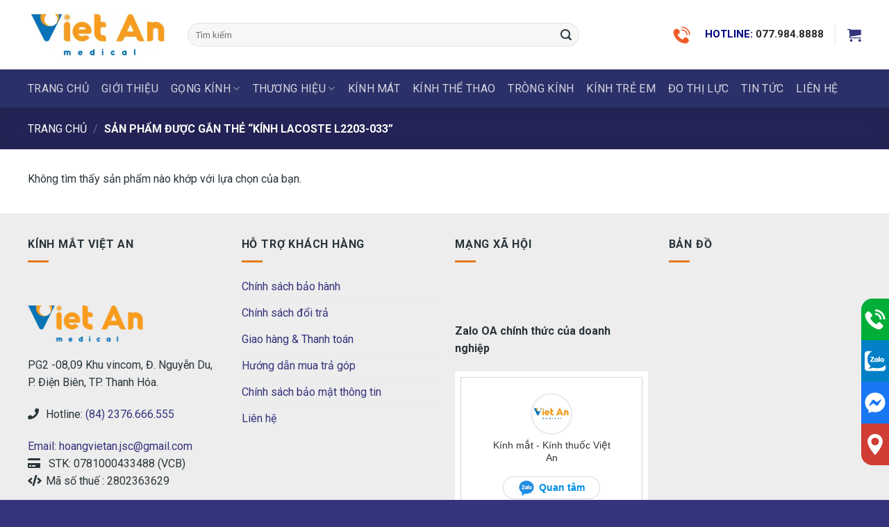

--- FILE ---
content_type: text/html; charset=UTF-8
request_url: https://vietanoptic.com/tu-khoa/kinh-lacoste-l2203-033/
body_size: 28399
content:
<!DOCTYPE html>
<!--[if IE 9 ]> <html lang="vi" class="ie9 loading-site no-js"> <![endif]-->
<!--[if IE 8 ]> <html lang="vi" class="ie8 loading-site no-js"> <![endif]-->
<!--[if (gte IE 9)|!(IE)]><!--><html lang="vi" class="loading-site no-js"> <!--<![endif]-->
<head>
<script type="application/ld+json">{
	"@context": "http://schema.org/",
  	"@type": "LocalBusiness",
"@id":"https://vietanoptic.com/",
	"url": "https://vietanoptic.com/",
	"logo": "https://vietanoptic.com/wp-content/uploads/2026/01/logo-viet-an-optic.jpg",
    "image":"https://vietanoptic.com/wp-content/uploads/2025/06/KINH-MAT-VIET-AN-1.jpg",
    "priceRange":"10$-100$",
	"hasMap": "https://maps.app.goo.gl/RK4k59gDUceTUDCs5",
	"email": "mailto:hoangvietan.jsc@gmail.com",
    "founder": "Kính Mắt Kính Thuốc Việt An Optic - Thanh Hóa",
  	"address": {
    	"@type": "PostalAddress",
    	"addressLocality": "Thanh Hóa",
        "addressCountry": "VIỆT NAM",
    	"addressRegion": "PG2 - 08 khu Shophouse vincom, đường Nguyễn Du, phường Điện Biên, Thanh Hóa",
    	"postalCode":"440000",
    	"streetAddress": "PG2 - 08 khu Shophouse vincom, đường Nguyễn Du, phường Điện Biên, Thanh Hóa"
  	},
  	"description": "Kính Mắt Việt An - Trung tâm kính mắt kính thuốc hàng đầu Thanh Hóa chuyên cung cấp các dòng kính mát, gọng kính, tròng kính chính hiệu 100%",
	"name": "Kính Mắt Việt An",
  	"telephone": "0779848888",
  	"openingHoursSpecification": [
  {
    "@type": "OpeningHoursSpecification",
    "dayOfWeek": [
      "Monday",
      "Tuesday",
      "Wednesday",
      "Thursday",
      "Friday",
      "Saturday"
    ],
    "opens": "07:30",
    "closes": "20:00"
  }
],
  	"geo": {
    	"@type": "GeoCoordinates",
   	"latitude": "19.8088476",
    	"longitude": "104.5590384"
 		}, 		
"potentialAction": {
"@type": "ReserveAction",
"target": {
"@type": "EntryPoint",
"urlTemplate": "https://vietanoptic.com/",
"inLanguage": "vn",
"actionPlatform": [
"http://schema.org/DesktopWebPlatform",
"http://schema.org/IOSPlatform",
"http://schema.org/AndroidPlatform"
]
},
"result": {
"@type": "Reservation",
"name": "đăng kí"
}
},	      
  		"sameAs" : [ "https://www.facebook.com/kinhmatvietan10",
"https://www.linkedin.com/in/kinhmatvietan/",
"https://www.tumblr.com/kinhmatvietan",
"https://www.instagram.com/kinhmatvietan/",
"https://x.com/kinhmatvietan",
"https://www.pinterest.com/kinhmatvietan/",
"https://www.youtube.com/@kinhmatvietan",
"https://flipboard.com/@KinhmatVietAn",
"https://about.me/kinhmatvietan/"
]
	}</script>

	<!-- Google Tag Manager -->
<script src="[data-uri]" defer></script>
<!-- End Google Tag Manager -->
<meta name="google-site-verification" content="0c0Khrz2YatYzPbi8yMkG52xmYInprvI5uervFsnSW0" />
	<meta charset="UTF-8" />
	<meta name="viewport" content="width=device-width, initial-scale=1.0, maximum-scale=1.0, user-scalable=no" />

	<link rel="profile" href="http://gmpg.org/xfn/11" />
	<link rel="pingback" href="https://vietanoptic.com/xmlrpc.php" />

	<script src="[data-uri]" defer></script>
<meta name='robots' content='index, follow, max-image-preview:large, max-snippet:-1, max-video-preview:-1' />
<meta name="viewport" content="width=device-width, initial-scale=1, maximum-scale=1" />
	<!-- This site is optimized with the Yoast SEO plugin v23.9 - https://yoast.com/wordpress/plugins/seo/ -->
	<title>kính lacoste L2203-033 - Kính Mắt Việt An</title>
	<link rel="canonical" href="https://vietanoptic.com/tu-khoa/kinh-lacoste-l2203-033/" />
	<meta property="og:locale" content="vi_VN" />
	<meta property="og:type" content="article" />
	<meta property="og:title" content="kính lacoste L2203-033 - Kính Mắt Việt An" />
	<meta property="og:url" content="https://vietanoptic.com/tu-khoa/kinh-lacoste-l2203-033/" />
	<meta property="og:site_name" content="Kính Mắt Việt An" />
	<meta property="og:image" content="https://vietanoptic.com/wp-content/uploads/2024/05/LOGO-VIET-AN-.jpg" />
	<meta property="og:image:width" content="1000" />
	<meta property="og:image:height" content="714" />
	<meta property="og:image:type" content="image/jpeg" />
	<meta name="twitter:card" content="summary_large_image" />
	<meta name="twitter:site" content="@kinhmatvietan" />
	<script type="application/ld+json" class="yoast-schema-graph">{"@context":"https://schema.org","@graph":[{"@type":"CollectionPage","@id":"https://vietanoptic.com/tu-khoa/kinh-lacoste-l2203-033/","url":"https://vietanoptic.com/tu-khoa/kinh-lacoste-l2203-033/","name":"kính lacoste L2203-033 - Kính Mắt Việt An","isPartOf":{"@id":"https://vietanoptic.com/#website"},"breadcrumb":{"@id":"https://vietanoptic.com/tu-khoa/kinh-lacoste-l2203-033/#breadcrumb"},"inLanguage":"vi"},{"@type":"BreadcrumbList","@id":"https://vietanoptic.com/tu-khoa/kinh-lacoste-l2203-033/#breadcrumb","itemListElement":[{"@type":"ListItem","position":1,"name":"Home","item":"https://vietanoptic.com/"},{"@type":"ListItem","position":2,"name":"kính lacoste L2203-033"}]},{"@type":"WebSite","@id":"https://vietanoptic.com/#website","url":"https://vietanoptic.com/","name":"Kính mắt Việt An - Trung tâm kính mắt kính thuốc Thanh Hóa","description":"Trung tâm kính mắt kính thuốc Thanh Hóa","publisher":{"@id":"https://vietanoptic.com/#organization"},"potentialAction":[{"@type":"SearchAction","target":{"@type":"EntryPoint","urlTemplate":"https://vietanoptic.com/?s={search_term_string}"},"query-input":{"@type":"PropertyValueSpecification","valueRequired":true,"valueName":"search_term_string"}}],"inLanguage":"vi"},{"@type":"Organization","@id":"https://vietanoptic.com/#organization","name":"Công ty cổ phần y tế việt an","url":"https://vietanoptic.com/","logo":{"@type":"ImageObject","inLanguage":"vi","@id":"https://vietanoptic.com/#/schema/logo/image/","url":"https://vietanoptic.com/wp-content/uploads/2025/02/logo.jpg","contentUrl":"https://vietanoptic.com/wp-content/uploads/2025/02/logo.jpg","width":600,"height":600,"caption":"Công ty cổ phần y tế việt an"},"image":{"@id":"https://vietanoptic.com/#/schema/logo/image/"},"sameAs":["https://www.facebook.com/kinhmatvietan10/","https://x.com/kinhmatvietan","https://www.instagram.com/kinhmatvietan/","https://www.linkedin.com/in/kinh-mat-viet-an-73a433155/","https://www.pinterest.com/kinhmatvietan/_saved/","https://www.youtube.com/channel/UCq0tgc7f9v_A2LGOyfcK2Tw"]}]}</script>
	<!-- / Yoast SEO plugin. -->


<link rel='dns-prefetch' href='//cdn.jsdelivr.net' />
<link rel='dns-prefetch' href='//fonts.googleapis.com' />
<link href='https://fonts.gstatic.com' crossorigin rel='preconnect' />
<link rel='prefetch' href='https://vietanoptic.com/wp-content/themes/flatsome/assets/js/chunk.countup.js?ver=3.16.1' />
<link rel='prefetch' href='https://vietanoptic.com/wp-content/themes/flatsome/assets/js/chunk.sticky-sidebar.js?ver=3.16.1' />
<link rel='prefetch' href='https://vietanoptic.com/wp-content/themes/flatsome/assets/js/chunk.tooltips.js?ver=3.16.1' />
<link rel='prefetch' href='https://vietanoptic.com/wp-content/themes/flatsome/assets/js/chunk.vendors-popups.js?ver=3.16.1' />
<link rel='prefetch' href='https://vietanoptic.com/wp-content/themes/flatsome/assets/js/chunk.vendors-slider.js?ver=3.16.1' />
<link rel="alternate" type="application/rss+xml" title="Dòng thông tin Kính Mắt Việt An &raquo;" href="https://vietanoptic.com/feed/" />
<link rel="alternate" type="application/rss+xml" title="Kính Mắt Việt An &raquo; Dòng bình luận" href="https://vietanoptic.com/comments/feed/" />
<link rel="alternate" type="application/rss+xml" title="Nguồn cấp Kính Mắt Việt An &raquo; kính lacoste L2203-033 Tag" href="https://vietanoptic.com/tu-khoa/kinh-lacoste-l2203-033/feed/" />
<script type="text/javascript" src="[data-uri]" defer></script>

<style id='wp-emoji-styles-inline-css' type='text/css'>

	img.wp-smiley, img.emoji {
		display: inline !important;
		border: none !important;
		box-shadow: none !important;
		height: 1em !important;
		width: 1em !important;
		margin: 0 0.07em !important;
		vertical-align: -0.1em !important;
		background: none !important;
		padding: 0 !important;
	}
</style>
<style id='wp-block-library-inline-css' type='text/css'>
:root{--wp-admin-theme-color:#007cba;--wp-admin-theme-color--rgb:0,124,186;--wp-admin-theme-color-darker-10:#006ba1;--wp-admin-theme-color-darker-10--rgb:0,107,161;--wp-admin-theme-color-darker-20:#005a87;--wp-admin-theme-color-darker-20--rgb:0,90,135;--wp-admin-border-width-focus:2px;--wp-block-synced-color:#7a00df;--wp-block-synced-color--rgb:122,0,223;--wp-bound-block-color:#9747ff}@media (min-resolution:192dpi){:root{--wp-admin-border-width-focus:1.5px}}.wp-element-button{cursor:pointer}:root{--wp--preset--font-size--normal:16px;--wp--preset--font-size--huge:42px}:root .has-very-light-gray-background-color{background-color:#eee}:root .has-very-dark-gray-background-color{background-color:#313131}:root .has-very-light-gray-color{color:#eee}:root .has-very-dark-gray-color{color:#313131}:root .has-vivid-green-cyan-to-vivid-cyan-blue-gradient-background{background:linear-gradient(135deg,#00d084,#0693e3)}:root .has-purple-crush-gradient-background{background:linear-gradient(135deg,#34e2e4,#4721fb 50%,#ab1dfe)}:root .has-hazy-dawn-gradient-background{background:linear-gradient(135deg,#faaca8,#dad0ec)}:root .has-subdued-olive-gradient-background{background:linear-gradient(135deg,#fafae1,#67a671)}:root .has-atomic-cream-gradient-background{background:linear-gradient(135deg,#fdd79a,#004a59)}:root .has-nightshade-gradient-background{background:linear-gradient(135deg,#330968,#31cdcf)}:root .has-midnight-gradient-background{background:linear-gradient(135deg,#020381,#2874fc)}.has-regular-font-size{font-size:1em}.has-larger-font-size{font-size:2.625em}.has-normal-font-size{font-size:var(--wp--preset--font-size--normal)}.has-huge-font-size{font-size:var(--wp--preset--font-size--huge)}.has-text-align-center{text-align:center}.has-text-align-left{text-align:left}.has-text-align-right{text-align:right}#end-resizable-editor-section{display:none}.aligncenter{clear:both}.items-justified-left{justify-content:flex-start}.items-justified-center{justify-content:center}.items-justified-right{justify-content:flex-end}.items-justified-space-between{justify-content:space-between}.screen-reader-text{border:0;clip:rect(1px,1px,1px,1px);-webkit-clip-path:inset(50%);clip-path:inset(50%);height:1px;margin:-1px;overflow:hidden;padding:0;position:absolute;width:1px;word-wrap:normal!important}.screen-reader-text:focus{background-color:#ddd;clip:auto!important;-webkit-clip-path:none;clip-path:none;color:#444;display:block;font-size:1em;height:auto;left:5px;line-height:normal;padding:15px 23px 14px;text-decoration:none;top:5px;width:auto;z-index:100000}html :where(.has-border-color){border-style:solid}html :where([style*=border-top-color]){border-top-style:solid}html :where([style*=border-right-color]){border-right-style:solid}html :where([style*=border-bottom-color]){border-bottom-style:solid}html :where([style*=border-left-color]){border-left-style:solid}html :where([style*=border-width]){border-style:solid}html :where([style*=border-top-width]){border-top-style:solid}html :where([style*=border-right-width]){border-right-style:solid}html :where([style*=border-bottom-width]){border-bottom-style:solid}html :where([style*=border-left-width]){border-left-style:solid}html :where(img[class*=wp-image-]){height:auto;max-width:100%}:where(figure){margin:0 0 1em}html :where(.is-position-sticky){--wp-admin--admin-bar--position-offset:var(--wp-admin--admin-bar--height,0px)}@media screen and (max-width:600px){html :where(.is-position-sticky){--wp-admin--admin-bar--position-offset:0px}}
</style>
<style id='classic-theme-styles-inline-css' type='text/css'>
/*! This file is auto-generated */
.wp-block-button__link{color:#fff;background-color:#32373c;border-radius:9999px;box-shadow:none;text-decoration:none;padding:calc(.667em + 2px) calc(1.333em + 2px);font-size:1.125em}.wp-block-file__button{background:#32373c;color:#fff;text-decoration:none}
</style>
<link rel='stylesheet' id='contact-form-7-css' href='https://vietanoptic.com/wp-content/plugins/contact-form-7/includes/css/styles.css?ver=5.9.5' type='text/css' media='all' />
<style id='woocommerce-inline-inline-css' type='text/css'>
.woocommerce form .form-row .required { visibility: visible; }
</style>
<link rel='stylesheet' id='adminz-fl-woo-form-css' href='https://vietanoptic.com/wp-content/plugins/administrator-z/assets/css/shortcode/flatsome-woocommerce-form.css?ver=1.0' type='text/css' media='all' />
<link rel='stylesheet' id='adminz-fl-woo-widget-css' href='https://vietanoptic.com/wp-content/plugins/administrator-z/assets/css/shortcode/flatsome-woocommerce-widget.css?ver=1.0' type='text/css' media='all' />
<link rel='stylesheet' id='adminz_contactgroup_fixed-right-1-css' href='https://vietanoptic.com/wp-content/plugins/administrator-z/assets/css/style1.css?ver=6.5.7' type='text/css' media='all' />
<link rel='stylesheet' id='flatsome-main-css' href='https://vietanoptic.com/wp-content/themes/flatsome/assets/css/flatsome.css?ver=3.16.1' type='text/css' media='all' />
<style id='flatsome-main-inline-css' type='text/css'>
@font-face {
				font-family: "fl-icons";
				font-display: block;
				src: url(https://vietanoptic.com/wp-content/themes/flatsome/assets/css/icons/fl-icons.eot?v=3.16.1);
				src:
					url(https://vietanoptic.com/wp-content/themes/flatsome/assets/css/icons/fl-icons.eot#iefix?v=3.16.1) format("embedded-opentype"),
					url(https://vietanoptic.com/wp-content/themes/flatsome/assets/css/icons/fl-icons.woff2?v=3.16.1) format("woff2"),
					url(https://vietanoptic.com/wp-content/themes/flatsome/assets/css/icons/fl-icons.ttf?v=3.16.1) format("truetype"),
					url(https://vietanoptic.com/wp-content/themes/flatsome/assets/css/icons/fl-icons.woff?v=3.16.1) format("woff"),
					url(https://vietanoptic.com/wp-content/themes/flatsome/assets/css/icons/fl-icons.svg?v=3.16.1#fl-icons) format("svg");
			}
</style>
<link rel='stylesheet' id='flatsome-shop-css' href='https://vietanoptic.com/wp-content/themes/flatsome/assets/css/flatsome-shop.css?ver=3.16.1' type='text/css' media='all' />
<link rel='stylesheet' id='flatsome-style-css' href='https://vietanoptic.com/wp-content/themes/vietan/style.css?ver=1.0.0' type='text/css' media='all' />
<link rel='stylesheet' id='flatsome-googlefonts-css' href='//fonts.googleapis.com/css?family=Roboto%3Aregular%2C700%2Cregular%2Cregular%7COpen+Sans%3Aregular%2Cregular&#038;display=swap&#038;ver=3.9' type='text/css' media='all' />
<script type="text/javascript" src="https://vietanoptic.com/wp-includes/js/jquery/jquery.min.js?ver=3.7.1" id="jquery-core-js"></script>
<script type="text/javascript" src="https://vietanoptic.com/wp-includes/js/jquery/jquery-migrate.min.js?ver=3.4.1" id="jquery-migrate-js" defer data-deferred="1"></script>
<script type="text/javascript" src="https://vietanoptic.com/wp-content/plugins/woocommerce/assets/js/jquery-blockui/jquery.blockUI.min.js?ver=2.7.0-wc.9.4.4" id="jquery-blockui-js" defer="defer" data-wp-strategy="defer"></script>
<script type="text/javascript" id="wc-add-to-cart-js-extra" src="[data-uri]" defer></script>
<script type="text/javascript" src="https://vietanoptic.com/wp-content/plugins/woocommerce/assets/js/frontend/add-to-cart.min.js?ver=9.4.4" id="wc-add-to-cart-js" defer="defer" data-wp-strategy="defer"></script>
<script type="text/javascript" src="https://vietanoptic.com/wp-content/plugins/woocommerce/assets/js/js-cookie/js.cookie.min.js?ver=2.1.4-wc.9.4.4" id="js-cookie-js" defer="defer" data-wp-strategy="defer"></script>
<script type="text/javascript" id="woocommerce-js-extra" src="[data-uri]" defer></script>
<script type="text/javascript" src="https://vietanoptic.com/wp-content/plugins/woocommerce/assets/js/frontend/woocommerce.min.js?ver=9.4.4" id="woocommerce-js" defer="defer" data-wp-strategy="defer"></script>
<script type="text/javascript" src="https://vietanoptic.com/wp-content/plugins/woocommerce/assets/js/selectWoo/selectWoo.full.min.js?ver=1.0.9-wc.9.4.4" id="selectWoo-js" data-wp-strategy="defer"></script>
<script type="text/javascript" id="adminz_woo_form-js-extra" src="[data-uri]" defer></script>
<script type="text/javascript" src="https://vietanoptic.com/wp-content/plugins/administrator-z/assets/js/adminz_woo_form.js?ver=6.5.7" id="adminz_woo_form-js" defer data-deferred="1"></script>
<link rel="https://api.w.org/" href="https://vietanoptic.com/wp-json/" /><link rel="alternate" type="application/json" href="https://vietanoptic.com/wp-json/wp/v2/product_tag/1223" /><link rel="EditURI" type="application/rsd+xml" title="RSD" href="https://vietanoptic.com/xmlrpc.php?rsd" />
<meta name="generator" content="WordPress 6.5.7" />
<meta name="generator" content="WooCommerce 9.4.4" />
<style>.bg{opacity: 0; transition: opacity 1s; -webkit-transition: opacity 1s;} .bg-loaded{opacity: 1;}</style><!-- Global site tag (gtag.js) - Google Ads: 823194851 -->
<script src="https://www.googletagmanager.com/gtag/js?id=AW-823194851" defer data-deferred="1"></script>
<script src="[data-uri]" defer></script>




<!-- Event snippet for Hotline Chuyển Đổi conversion page
In your html page, add the snippet and call gtag_report_conversion when someone clicks on the chosen link or button. -->
<script src="[data-uri]" defer></script>



<!-- Google analtics tag (gtag.js) -->
<script src="https://www.googletagmanager.com/gtag/js?id=G-MWR8RNP96P" defer data-deferred="1"></script>
<script src="[data-uri]" defer></script>



<!-- Google tag (gtag.js) --> <script src="https://www.googletagmanager.com/gtag/js?id=G-MWR8RNP96P" defer data-deferred="1"></script> <script src="[data-uri]" defer></script>	<noscript><style>.woocommerce-product-gallery{ opacity: 1 !important; }</style></noscript>
	<style id='wp-fonts-local' type='text/css'>
@font-face{font-family:Inter;font-style:normal;font-weight:300 900;font-display:fallback;src:url('https://vietanoptic.com/wp-content/plugins/woocommerce/assets/fonts/Inter-VariableFont_slnt,wght.woff2') format('woff2');font-stretch:normal;}
@font-face{font-family:Cardo;font-style:normal;font-weight:400;font-display:fallback;src:url('https://vietanoptic.com/wp-content/plugins/woocommerce/assets/fonts/cardo_normal_400.woff2') format('woff2');}
</style>
<link rel="icon" href="https://vietanoptic.com/wp-content/uploads/2025/02/cropped-logo-32x32.jpg" sizes="32x32" />
<link rel="icon" href="https://vietanoptic.com/wp-content/uploads/2025/02/cropped-logo-192x192.jpg" sizes="192x192" />
<link rel="apple-touch-icon" href="https://vietanoptic.com/wp-content/uploads/2025/02/cropped-logo-180x180.jpg" />
<meta name="msapplication-TileImage" content="https://vietanoptic.com/wp-content/uploads/2025/02/cropped-logo-270x270.jpg" />
<style id="custom-css" type="text/css">:root {--primary-color: #34337d;}.container-width, .full-width .ubermenu-nav, .container, .row{max-width: 1230px}.row.row-collapse{max-width: 1200px}.row.row-small{max-width: 1222.5px}.row.row-large{max-width: 1260px}.header-main{height: 100px}#logo img{max-height: 100px}#logo{width:200px;}#logo img{padding:10px 0;}.header-bottom{min-height: 55px}.header-top{min-height: 30px}.transparent .header-main{height: 100px}.transparent #logo img{max-height: 100px}.has-transparent + .page-title:first-of-type,.has-transparent + #main > .page-title,.has-transparent + #main > div > .page-title,.has-transparent + #main .page-header-wrapper:first-of-type .page-title{padding-top: 150px;}.header.show-on-scroll,.stuck .header-main{height:70px!important}.stuck #logo img{max-height: 70px!important}.search-form{ width: 81%;}.header-bg-color {background-color: rgba(255,255,255,0.9)}.header-bottom {background-color: rgba(16,23,86,0.89)}.header-main .nav > li > a{line-height: 45px }.header-bottom-nav > li > a{line-height: 16px }@media (max-width: 549px) {.header-main{height: 80px}#logo img{max-height: 80px}}.main-menu-overlay{background-color: #ffffff}.nav-dropdown{font-size:100%}/* Color */.accordion-title.active, .has-icon-bg .icon .icon-inner,.logo a, .primary.is-underline, .primary.is-link, .badge-outline .badge-inner, .nav-outline > li.active> a,.nav-outline >li.active > a, .cart-icon strong,[data-color='primary'], .is-outline.primary{color: #34337d;}/* Color !important */[data-text-color="primary"]{color: #34337d!important;}/* Background Color */[data-text-bg="primary"]{background-color: #34337d;}/* Background */.scroll-to-bullets a,.featured-title, .label-new.menu-item > a:after, .nav-pagination > li > .current,.nav-pagination > li > span:hover,.nav-pagination > li > a:hover,.has-hover:hover .badge-outline .badge-inner,button[type="submit"], .button.wc-forward:not(.checkout):not(.checkout-button), .button.submit-button, .button.primary:not(.is-outline),.featured-table .title,.is-outline:hover, .has-icon:hover .icon-label,.nav-dropdown-bold .nav-column li > a:hover, .nav-dropdown.nav-dropdown-bold > li > a:hover, .nav-dropdown-bold.dark .nav-column li > a:hover, .nav-dropdown.nav-dropdown-bold.dark > li > a:hover, .header-vertical-menu__opener ,.is-outline:hover, .tagcloud a:hover,.grid-tools a, input[type='submit']:not(.is-form), .box-badge:hover .box-text, input.button.alt,.nav-box > li > a:hover,.nav-box > li.active > a,.nav-pills > li.active > a ,.current-dropdown .cart-icon strong, .cart-icon:hover strong, .nav-line-bottom > li > a:before, .nav-line-grow > li > a:before, .nav-line > li > a:before,.banner, .header-top, .slider-nav-circle .flickity-prev-next-button:hover svg, .slider-nav-circle .flickity-prev-next-button:hover .arrow, .primary.is-outline:hover, .button.primary:not(.is-outline), input[type='submit'].primary, input[type='submit'].primary, input[type='reset'].button, input[type='button'].primary, .badge-inner{background-color: #34337d;}/* Border */.nav-vertical.nav-tabs > li.active > a,.scroll-to-bullets a.active,.nav-pagination > li > .current,.nav-pagination > li > span:hover,.nav-pagination > li > a:hover,.has-hover:hover .badge-outline .badge-inner,.accordion-title.active,.featured-table,.is-outline:hover, .tagcloud a:hover,blockquote, .has-border, .cart-icon strong:after,.cart-icon strong,.blockUI:before, .processing:before,.loading-spin, .slider-nav-circle .flickity-prev-next-button:hover svg, .slider-nav-circle .flickity-prev-next-button:hover .arrow, .primary.is-outline:hover{border-color: #34337d}.nav-tabs > li.active > a{border-top-color: #34337d}.widget_shopping_cart_content .blockUI.blockOverlay:before { border-left-color: #34337d }.woocommerce-checkout-review-order .blockUI.blockOverlay:before { border-left-color: #34337d }/* Fill */.slider .flickity-prev-next-button:hover svg,.slider .flickity-prev-next-button:hover .arrow{fill: #34337d;}/* Focus */.primary:focus-visible, .submit-button:focus-visible, button[type="submit"]:focus-visible { outline-color: #34337d!important; }/* Background Color */[data-icon-label]:after, .secondary.is-underline:hover,.secondary.is-outline:hover,.icon-label,.button.secondary:not(.is-outline),.button.alt:not(.is-outline), .badge-inner.on-sale, .button.checkout, .single_add_to_cart_button, .current .breadcrumb-step{ background-color:#e67817; }[data-text-bg="secondary"]{background-color: #e67817;}/* Color */.secondary.is-underline,.secondary.is-link, .secondary.is-outline,.stars a.active, .star-rating:before, .woocommerce-page .star-rating:before,.star-rating span:before, .color-secondary{color: #e67817}/* Color !important */[data-text-color="secondary"]{color: #e67817!important;}/* Border */.secondary.is-outline:hover{border-color:#e67817}/* Focus */.secondary:focus-visible, .alt:focus-visible { outline-color: #e67817!important; }body{color: #29343a}h1,h2,h3,h4,h5,h6,.heading-font{color: #34337d;}body{font-size: 100%;}@media screen and (max-width: 549px){body{font-size: 100%;}}body{font-family: Roboto, sans-serif;}body {font-weight: 400;font-style: normal;}.nav > li > a {font-family: Roboto, sans-serif;}.mobile-sidebar-levels-2 .nav > li > ul > li > a {font-family: Roboto, sans-serif;}.nav > li > a,.mobile-sidebar-levels-2 .nav > li > ul > li > a {font-weight: 400;font-style: normal;}h1,h2,h3,h4,h5,h6,.heading-font, .off-canvas-center .nav-sidebar.nav-vertical > li > a{font-family: Roboto, sans-serif;}h1,h2,h3,h4,h5,h6,.heading-font,.banner h1,.banner h2 {font-weight: 700;font-style: normal;}.alt-font{font-family: "Open Sans", sans-serif;}.alt-font {font-weight: 400!important;font-style: normal!important;}.header:not(.transparent) .header-nav-main.nav > li > a {color: #34337d;}.header:not(.transparent) .header-nav-main.nav > li > a:hover,.header:not(.transparent) .header-nav-main.nav > li.active > a,.header:not(.transparent) .header-nav-main.nav > li.current > a,.header:not(.transparent) .header-nav-main.nav > li > a.active,.header:not(.transparent) .header-nav-main.nav > li > a.current{color: #e67817;}.header-nav-main.nav-line-bottom > li > a:before,.header-nav-main.nav-line-grow > li > a:before,.header-nav-main.nav-line > li > a:before,.header-nav-main.nav-box > li > a:hover,.header-nav-main.nav-box > li.active > a,.header-nav-main.nav-pills > li > a:hover,.header-nav-main.nav-pills > li.active > a{color:#FFF!important;background-color: #e67817;}a{color: #34337d;}a:hover{color: #e67817;}.tagcloud a:hover{border-color: #e67817;background-color: #e67817;}.widget a{color: #34337d;}.widget a:hover{color: #e67817;}.widget .tagcloud a:hover{border-color: #e67817; background-color: #e67817;}.is-divider{background-color: #e67817;}.shop-page-title.featured-title .title-overlay{background-color: rgba(0,0,0,0.3);}.current .breadcrumb-step, [data-icon-label]:after, .button#place_order,.button.checkout,.checkout-button,.single_add_to_cart_button.button{background-color: #e67817!important }.badge-inner.on-sale{background-color: #e67817}.badge-inner.new-bubble{background-color: #e67817}.star-rating span:before,.star-rating:before, .woocommerce-page .star-rating:before, .stars a:hover:after, .stars a.active:after{color: #e67817}.price del, .product_list_widget del, del .woocommerce-Price-amount { color: #e67817; }ins .woocommerce-Price-amount { color: #e67817; }.pswp__bg,.mfp-bg.mfp-ready{background-color: rgba(0,0,0,0.91)}@media screen and (min-width: 550px){.products .box-vertical .box-image{min-width: 1000px!important;width: 1000px!important;}}.header-main .social-icons,.header-main .cart-icon strong,.header-main .menu-title,.header-main .header-button > .button.is-outline,.header-main .nav > li > a > i:not(.icon-angle-down){color: #34337d!important;}.header-main .header-button > .button.is-outline,.header-main .cart-icon strong:after,.header-main .cart-icon strong{border-color: #34337d!important;}.header-main .header-button > .button:not(.is-outline){background-color: #34337d!important;}.header-main .current-dropdown .cart-icon strong,.header-main .header-button > .button:hover,.header-main .header-button > .button:hover i,.header-main .header-button > .button:hover span{color:#FFF!important;}.header-main .menu-title:hover,.header-main .social-icons a:hover,.header-main .header-button > .button.is-outline:hover,.header-main .nav > li > a:hover > i:not(.icon-angle-down){color: #e67817!important;}.header-main .current-dropdown .cart-icon strong,.header-main .header-button > .button:hover{background-color: #e67817!important;}.header-main .current-dropdown .cart-icon strong:after,.header-main .current-dropdown .cart-icon strong,.header-main .header-button > .button:hover{border-color: #e67817!important;}.footer-2{background-color: #ededed}.absolute-footer, html{background-color: #34337d}.page-title-small + main .product-container > .row{padding-top:0;}.nav-vertical-fly-out > li + li {border-top-width: 1px; border-top-style: solid;}.label-new.menu-item > a:after{content:"New";}.label-hot.menu-item > a:after{content:"Hot";}.label-sale.menu-item > a:after{content:"Sale";}.label-popular.menu-item > a:after{content:"Popular";}</style><style id="adminz_flatsome_fix" type="text/css"> /*Custom class*/ :root{  --secondary-color: #e67817;  --success-color: #7a9c59;  --alert-color: #b20000; } ::-moz-selection { /* Code for Firefox */  color: white;   background: var(--primary-color); }  ::selection {  color: white;   background: var(--primary-color); } .primary-color, .primary-color *{  color: var(--primary-color); } .primary{  background-color: var(--primary-color); } .primary.is-link, .primary.is-outline, .primary.is-underline {  color: var(--primary-color); } .primary.is-outline:hover {  background-color: var(--primary-color);  border-color: var(--primary-color);  color: #fff; } .primary:focus-visible{  outline-color: var(--primary-color); }   .secondary-color, .secondary-color *{  color: var(--secondary-color); } .secondary {  background-color: var(--secondary-color); } .secondary.is-link, .secondary.is-outline, .secondary.is-underline {  color: var(--secondary-color); } .secondary.is-outline:hover {  background-color: var(--secondary-color);  border-color: var(--secondary-color); } .secondary:focus-visible {  outline-color: var(--secondary-color); }  .success-color, .success-color *{  color: var(--success-color); } .success {  background-color: var(--success-color); } .success.is-link, .success.is-outline, .success.is-underline {  color: var(--success-color); } .success.is-outline:hover {  background-color: var(--success-color);  border-color: var(--success-color); } .success-border {  border-color: var(--success-color); }  .alert-color, .alert-color *{  color: var(--alert-color); } .alert {  background-color: var(--alert-color); } .alert.is-link, .alert.is-outline, .alert.is-underline {  color: var(--alert-color); } .alert.is-outline:hover {  background-color: var(--alert-color);  border-color: var(--alert-color); }   blockquote, table, table td{  color: inherit; } .row-nopaddingbottom .flickity-slider>.col, .row-nopaddingbottom>.col, .nopadding,.nopaddingbottom{  padding-bottom: 0 !important; }  .no-marginbottom, .no-marginbottom h1, .no-marginbottom h2, .no-marginbottom h3, .no-marginbottom h4, .no-marginbottom h5, .no-marginbottom h6{  margin-bottom: 0px; } .row .section{  padding-left: 15px;  padding-right: 15px; } .sliderbot{  position: absolute;  left:0;  bottom: 0; } .bgr-size-auto .section-bg.bg-loaded{ background-size: auto !important; } .button{  white-space: nowrap; } /*contact group*/ .adminz_ctg svg, .adminz_ctg img{  width: 30px;  height: 30px; } /* html:not([ng-app="uxBuilder"]) .slider:not(.flickity-enabled){height: 0px;}*/ .adminz_button>i,.adminz_button.reveal-icon>i{display: inline-flex;}  h1 strong, h2 strong, h3 strong, h4 strong, h5 strong, h6 strong {  font-weight: 900; } @media (min-width: 768px) {body.page_for_transparent #header {position: absolute; } body.page_for_transparent #header .header-wrapper:not(.stuck) .header-bottom, body.page_for_transparent #header .header-wrapper:not(.stuck) .header-bg-color {background: transparent !important; } body.page_for_transparent.header-shadow .header-wrapper:not(.stuck) {box-shadow: none !important; } }   /*fix*/  /*header*/  .nav>li>a  {  color: #29343a;  }   @media (max-width: 549px) {  body .stuck .header-main{height: 80px !important}  body .stuck #logo img{max-height: 80px !important}  }  .header-block{  width: unset;  display: inline-block; }  /*footer */ .footer-1, .footer-2{  background-size: 100%;  background-position: center; } @media (max-width: 549px){  .section-title a{  margin-left: unset !important;  margin-top: 15px;  margin-bottom: 15px;  padding-left: 0px;  } }   .absolute-footer:not(.text-center) .footer-primary{  padding: 7.5px 0; } .absolute-footer.text-center .footer-primary{  margin-right: unset; } @media (max-width: 549px){  .absolute-footer .container{  display: flex; flex-direction: column;  } }  /*page elemtn*/ .row.equalize-box .col-inner{  height: 100%; } .page-col .box-text-inner p{   font-weight: bold; /*   color: var(--primary-color);*/ } .page-col .page-box.box-vertical .box-image .box-image{  display: block;   width: 100% !important; } .mfp-close{   mix-blend-mode: unset; } .sliderbot .img-inner{  border-radius: 0; } .dark .nav-divided>li+li>a:after{  border-left: 1px solid rgb(255 255 255 / 65%); } .adminz_navigation_wrapper .sub-menu{  z-index: 22; } .page-checkout li.wc_payment_method, li.list-style-none{  list-style: none;  margin-left: 0px !important; } .mfp-content .nav.nav-sidebar>li{  width: calc(100% - 20px ); } .mfp-content .nav.nav-sidebar>li:not(.header-social-icons)>a{  padding-left: 10px; } .mfp-content .nav.nav-sidebar>li.html{  padding-left: 0px;  padding-right: 0px; } .mfp-content .nav.nav-sidebar>li.header-contact-wrapper ul li , .mfp-content .nav.nav-sidebar>li.header-contact-wrapper ul li a, .mfp-content .nav.nav-sidebar>li.header-newsletter-item a{  padding-left: 0px; } .nav-tabs>li>a{background-color: rgb(241 241 241);} .portfolio-page-wrapper{  padding-top: 30px; } .portfolio-single-page ul li{  margin-left: 1.3em; } .dark .icon-box:hover .has-icon-bg .icon .icon-inner{  background-color: transparent !important; }   .main-menu-overlay{  background: #0b0b0b;  }  .main-menu-overlay+ .off-canvas:not(.off-canvas-center) .mfp-content{  background: #ffffff }  body.page .col-divided, body.single-product .row-divided>.col+.col:not(.large-12){  border-right: none;  border-left: none; }   @media (max-width: 549px){  body.adminz_enable_vertical_blog_post_mobile .row>.col>.col-inner>a>.box-blog-post:not(.ignore_vertical),  body.adminz_enable_vertical_blog_post_mobile .row>.col>.col-inner>a>.page-box:not(.ignore_vertical){  display: flex;  }  body.adminz_enable_vertical_blog_post_mobile .col:not(.grid-col) .page-box:not(.ignore_vertical) .box-image,  body.adminz_enable_vertical_blog_post_mobile .col:not(.grid-col) .box-blog-post:not(.ignore_vertical) .box-image{  width: 25% !important;  max-width: 25% !important;  margin: 15px 0px 15px 0px;  position: relative !important;  }  body.adminz_enable_vertical_blog_post_mobile [class*="row-box-shadow"] .col-inner .box:not(.box-vertical, .box-overlay, .box-shade, .box-none, .ignore_vertical) .box-image img{ border-bottom-left-radius: var(--big-radius) !important;  border-bottom-right-radius: var(--big-radius) !important;  }  body.adminz_enable_vertical_blog_post_mobile .col:not(.grid-col) .page-box:not(.ignore_vertical) .box-text,  body.adminz_enable_vertical_blog_post_mobile .col:not(.grid-col) .box-blog-post:not(.ignore_vertical) .box-text{  text-align: left !important;  position: relative !important;  padding-left: 15px !important;  padding-right: 15px !important;  display: flex;  align-items: center;  }  body.adminz_enable_vertical_blog_post_mobile .box-blog-post.box-overlay:not(.ignore_vertical) .box-text,  body.adminz_enable_vertical_blog_post_mobile .box-blog-post.box-shade:not(.ignore_vertical) .box-text,  body.adminz_enable_vertical_blog_post_mobile .page-box.box-overlay:not(.ignore_vertical) .box-text,  body.adminz_enable_vertical_blog_post_mobile .page-box.box-shade:not(.ignore_vertical) .box-text{  padding-top: 0px !important;  margin-top: 0px !important;  }  body.adminz_enable_vertical_blog_post_mobile .has-shadow .col:not(.grid-col) .post-item .page-box:not(.ignore_vertical) .box-image,  body.adminz_enable_vertical_blog_post_mobile .has-shadow .col:not(.grid-col) .page-box:not(.ignore_vertical) .box-image,  body.adminz_enable_vertical_blog_post_mobile .has-shadow .col:not(.grid-col) .post-item .box-blog-post:not(.ignore_vertical) .box-image,  body.adminz_enable_vertical_blog_post_mobile .has-shadow .col:not(.grid-col) .box-blog-post:not(.ignore_vertical) .box-image{  margin-left: 15px;  }  /*Chỉ áp dụng cho row - ko áp dụng cho slider*/  body.adminz_enable_vertical_blog_post_mobile .row>.col>.col-inner>a>.page-box:not(.ignore_vertical)>.box-image>.image-cover,  body.adminz_enable_vertical_blog_post_mobile .row>.col>.col-inner>a>.box-blog-post:not(.ignore_vertical)>.box-image>.image-cover{  padding-top: 100% !important;  }  body.adminz_enable_vertical_blog_post_mobile .flickity-slider>.col>.col-inner>a>.page-box:not(.ignore_vertical)>.box-image,  body.adminz_enable_vertical_blog_post_mobile .flickity-slider>.col>.col-inner>a>.box-blog-post:not(.ignore_vertical)>.box-image{  width: 100% !important;  max-width: 100% !important;  margin: 0px !important;  position: relative !important;  }  body.adminz_enable_vertical_blog_post_mobile.pack1 .flickity-slider>.col>.col-inner>a>.page-box:not(.ignore_vertical)>.box-image img,  body.adminz_enable_vertical_blog_post_mobile.pack1 .flickity-slider>.col>.col-inner>a>.box-blog-post:not(.ignore_vertical)>.box-image img{  border-bottom-left-radius: 0px !important;  border-bottom-right-radius: 0px !important;  } body.adminz_enable_vertical_blog_post_mobile .col:not(.grid-col) .page-box:not(.ignore_vertical) .box-image .box-image{  margin-top: 0px !important;  margin-bottom: 0px !important;  margin-left: 0px !important;  margin-right: 0px !important;  max-width: 100% !important;  width: 100% !important;  }   .box-vertical{  display: table;  }  .box-vertical .box-image{  display: table-cell;  width: 21% !important;  vertical-align: middle;  }  .box-vertical .box-text{  display: table-cell;  vertical-align: middle;  padding-left: 15px; } }   @media only screen and (min-width: 850px){  body.adminz_hide_headermain_on_scroll .header-wrapper.stuck #masthead{  display: none;  } }  .col.post-item .col-inner{  height: 100%; }  .section-title-container .section-title {  margin-bottom: 0px !important; } .section-title-container .section-title .section-title-main {  padding-bottom: 0px !important; }  /*woocommerce*/   @media (max-width: 549px){  body.adminz_enable_vertical_product_mobile .product-small{  display: flex;  }  body.adminz_enable_vertical_product_mobile .product-small .box-image{  width: 25% !important;  max-width: 25% !important;  margin: 15px 0px 15px 0px;  }  body.adminz_enable_vertical_product_mobile .has-shadow .product-small .box-image{  margin-left: 15px;  }  body.adminz_enable_vertical_product_mobile .product-small .box-text{  text-align: left;  padding: 15px;  } }  @media (max-width: 549px){  body.adminz_enable_vertical_product_related_mobile .related .product-small{  display: flex;  }  body.adminz_enable_vertical_product_related_mobile .related .product-small .box-image{  width: 25% !important;  max-width: 25% !important;  margin: 15px 0px 15px 0px;  }  body.adminz_enable_vertical_product_related_mobile .related .has-shadow .product-small .box-image{  margin-left: 15px;  }  body.adminz_enable_vertical_product_related_mobile .related .product-small .box-text{  text-align: left;  padding: 15px;  } }  .woocommerce-bacs-bank-details ul{  list-style: none; } .woocommerce-bacs-bank-details ul li{  font-size: 0.9em; } .woocommerce-password-strength.bad, .woocommerce-password-strength.short{  color: var(--alert-color); }  .related-products-wrapper>h3{  max-width: unset; } @media (min-width: 532px){  body.fix_product_image_box_vertical .related-products-wrapper .box-vertical .box-image,  body.fix_product_image_box_vertical .has-box-vertical .col .box-image{  width: 25% !important;  min-width: unset !important;  } }   .box-text-products ul{  list-style: none; } /*contact form 7*/ input[type=submit].is-xsmall{font-size: .7em; } input[type=submit].is-smaller{font-size: .75em; } input[type=submit].is-mall{font-size: .8em; } input[type=submit]{font-size: .97em; } input[type=submit].is-large{font-size: 1.15em; } input[type=submit].is-larger{font-size: 1.3em; } input[type=submit].is-xlarge{font-size: 1.5em; } .wpcf7-form{ margin-bottom: 0px; } .wpcf7-response-output{  margin: 0 0 1em !important; } .wpcf7-spinner{  display: none; } /*zalo icon*/ .button.zalo:not(.is-outline), .button.zalo:hover{  color: #006eab !important; }  /*cf7*/ @media (max-width: 549px){  .flex-row.form-flat.medium-flex-wrap{  align-items: flex-start;  }  .flex-row.form-flat.medium-flex-wrap .ml-half{  margin-left: 0px !important;  } } .archive-page-header{  display: none; }  /*ux_video*/ .video.video-fit >div{  width: 100% !important; } /*menu element*/ body .ux-menu-title{  font-size: 1em; }  /*Select 2*/  html:not([ng-app="uxBuilder"]) select[multiple="multiple"]{  display: none; } html[ng-app="uxBuilder"] select[multiple="multiple"]{  overflow: hidden; }  @media screen and (max-width: 549px){  body .row-slider .flickity-prev-next-button {  width: 36px !important;  }  body .row-slider .flickity-prev-next-button svg{  padding: 20% !important;  }  body .slider-wrapper .flickity-prev-next-button{  display: inline-block !important;  opacity: 1 !important;  } } .wpcf7-form .col .wpcf7-form-control:not(.wpcf7-not-valid){  margin-bottom: 0px; } /*Blog*/ .article-inner:hover{  box-shadow: none !important; } @media (min-width: 850px){  body.archive .blog-wrapper>.row.align-center>.large-10{  max-width: 100%; flex-basis: 100%;  } } </style>	
</head>

<body class="archive tax-product_tag term-kinh-lacoste-l2203-033 term-1223 theme-flatsome administrator-z woocommerce woocommerce-page woocommerce-no-js lightbox nav-dropdown-has-arrow nav-dropdown-has-shadow nav-dropdown-has-border">
<!-- Google Tag Manager (noscript) -->
<noscript><iframe src="https://www.googletagmanager.com/ns.html?id=GTM-MCD8977"
height="0" width="0" style="display:none;visibility:hidden"></iframe></noscript>
<!-- End Google Tag Manager (noscript) -->
<a class="skip-link screen-reader-text" href="#main">Skip to content</a>

<div id="wrapper">


<header id="header" class="header has-sticky sticky-jump">
   <div class="header-wrapper">
	<div id="masthead" class="header-main ">
      <div class="header-inner flex-row container logo-left" role="navigation">

          <!-- Logo -->
          <div id="logo" class="flex-col logo">
            
<!-- Header logo -->
<a href="https://vietanoptic.com/" title="Kính Mắt Việt An - Trung tâm kính mắt kính thuốc Thanh Hóa" rel="home">
		<picture class="header_logo header-logo">
<source type="image/webp" srcset="https://vietanoptic.com/wp-content/uploads/2026/01/logo-viet-an-optic.jpg.webp"/>
<img width="326" height="105" src="https://vietanoptic.com/wp-content/uploads/2026/01/logo-viet-an-optic.jpg" alt="Kính Mắt Việt An"/>
</picture>
<picture class="header-logo-dark">
<source type="image/webp" srcset="https://vietanoptic.com/wp-content/uploads/2026/01/logo-viet-an-optic.jpg.webp"/>
<img width="326" height="105" src="https://vietanoptic.com/wp-content/uploads/2026/01/logo-viet-an-optic.jpg" alt="Kính Mắt Việt An"/>
</picture>
</a>
          </div>

          <!-- Mobile Left Elements -->
          <div class="flex-col show-for-medium flex-left">
            <ul class="mobile-nav nav nav-left ">
                          </ul>
          </div>

          <!-- Left Elements -->
          <div class="flex-col hide-for-medium flex-left
            flex-grow">
            <ul class="header-nav header-nav-main nav nav-left  nav-size-medium nav-spacing-medium nav-uppercase" >
              <li class="header-search-form search-form html relative has-icon">
	<div class="header-search-form-wrapper">
		<div class="searchform-wrapper ux-search-box relative form-flat is-normal"><form role="search" method="get" class="searchform" action="https://vietanoptic.com/">
	<div class="flex-row relative">
						<div class="flex-col flex-grow">
			<label class="screen-reader-text" for="woocommerce-product-search-field-0">Tìm kiếm:</label>
			<input type="search" id="woocommerce-product-search-field-0" class="search-field mb-0" placeholder="Tìm kiếm" value="" name="s" />
			<input type="hidden" name="post_type" value="product" />
					</div>
		<div class="flex-col">
			<button type="submit" value="Tìm kiếm" class="ux-search-submit submit-button secondary button icon mb-0" aria-label="Submit">
				<i class="icon-search" ></i>			</button>
		</div>
	</div>
	<div class="live-search-results text-left z-top"></div>
</form>
</div>	</div>
</li>
            </ul>
          </div>

          <!-- Right Elements -->
          <div class="flex-col hide-for-medium flex-right">
            <ul class="header-nav header-nav-main nav nav-right  nav-size-medium nav-spacing-medium nav-uppercase">
              <li class="html custom html_topbar_left"><img class="alignleft wp-image-15267" src="https://vietanoptic.com/wp-content/uploads/2024/10/icon-2.png" alt="icon phone" width="25" height="25" />

<span style="font-size: 110%;"><strong style="color: #000080;">HOTLINE: </strong><strong><span style="color: #282828;">077.984.8888</span></strong></span></li><li class="header-divider"></li><li class="cart-item has-icon has-dropdown">

<a href="https://vietanoptic.com/cart/" title="Giỏ hàng" class="header-cart-link is-small">



    <i class="icon-shopping-cart"
    data-icon-label="0">
  </i>
  </a>

 <ul class="nav-dropdown nav-dropdown-default">
    <li class="html widget_shopping_cart">
      <div class="widget_shopping_cart_content">
        

	<p class="woocommerce-mini-cart__empty-message">Chưa có sản phẩm trong giỏ hàng.</p>


      </div>
    </li>
     </ul>

</li>
            </ul>
          </div>

          <!-- Mobile Right Elements -->
          <div class="flex-col show-for-medium flex-right">
            <ul class="mobile-nav nav nav-right ">
              <li class="html custom html_topbar_left"><img class="alignleft wp-image-15267" src="https://vietanoptic.com/wp-content/uploads/2024/10/icon-2.png" alt="icon phone" width="25" height="25" />

<span style="font-size: 110%;"><strong style="color: #000080;">HOTLINE: </strong><strong><span style="color: #282828;">077.984.8888</span></strong></span></li><li class="header-search header-search-dropdown has-icon has-dropdown menu-item-has-children">
		<a href="#" aria-label="Tìm kiếm" class="is-small"><i class="icon-search" ></i></a>
		<ul class="nav-dropdown nav-dropdown-default">
	 	<li class="header-search-form search-form html relative has-icon">
	<div class="header-search-form-wrapper">
		<div class="searchform-wrapper ux-search-box relative form-flat is-normal"><form role="search" method="get" class="searchform" action="https://vietanoptic.com/">
	<div class="flex-row relative">
						<div class="flex-col flex-grow">
			<label class="screen-reader-text" for="woocommerce-product-search-field-1">Tìm kiếm:</label>
			<input type="search" id="woocommerce-product-search-field-1" class="search-field mb-0" placeholder="Tìm kiếm" value="" name="s" />
			<input type="hidden" name="post_type" value="product" />
					</div>
		<div class="flex-col">
			<button type="submit" value="Tìm kiếm" class="ux-search-submit submit-button secondary button icon mb-0" aria-label="Submit">
				<i class="icon-search" ></i>			</button>
		</div>
	</div>
	<div class="live-search-results text-left z-top"></div>
</form>
</div>	</div>
</li>
	</ul>
</li>
<li class="cart-item has-icon">

      <a href="https://vietanoptic.com/cart/" class="header-cart-link off-canvas-toggle nav-top-link is-small" data-open="#cart-popup" data-class="off-canvas-cart" title="Giỏ hàng" data-pos="right">
  
    <i class="icon-shopping-cart"
    data-icon-label="0">
  </i>
  </a>


  <!-- Cart Sidebar Popup -->
  <div id="cart-popup" class="mfp-hide widget_shopping_cart">
  <div class="cart-popup-inner inner-padding">
      <div class="cart-popup-title text-center">
          <h4 class="uppercase">Giỏ hàng</h4>
          <div class="is-divider"></div>
      </div>
      <div class="widget_shopping_cart_content">
          

	<p class="woocommerce-mini-cart__empty-message">Chưa có sản phẩm trong giỏ hàng.</p>


      </div>
             <div class="cart-sidebar-content relative"></div>  </div>
  </div>

</li>
<li class="nav-icon has-icon">
  		<a href="#" data-open="#main-menu" data-pos="left" data-bg="main-menu-overlay" data-color="" class="is-small" aria-label="Menu" aria-controls="main-menu" aria-expanded="false">

		  <i class="icon-menu" ></i>
		  		</a>
	</li>
            </ul>
          </div>

      </div>

            <div class="container"><div class="top-divider full-width"></div></div>
      </div>
<div id="wide-nav" class="header-bottom wide-nav nav-dark hide-for-medium">
    <div class="flex-row container">

                        <div class="flex-col hide-for-medium flex-left">
                <ul class="nav header-nav header-bottom-nav nav-left  nav-size-large nav-spacing-medium nav-uppercase">
                    <li id="menu-item-8189" class="menu-item menu-item-type-post_type menu-item-object-page menu-item-home menu-item-8189 menu-item-design-default"><a href="https://vietanoptic.com/" class="nav-top-link">Trang chủ</a></li>
<li id="menu-item-8211" class="menu-item menu-item-type-post_type menu-item-object-page menu-item-8211 menu-item-design-default"><a href="https://vietanoptic.com/gioi-thieu/" class="nav-top-link">Giới thiệu</a></li>
<li id="menu-item-17216" class="menu-item menu-item-type-custom menu-item-object-custom menu-item-has-children menu-item-17216 menu-item-design-default has-dropdown"><a href="#" class="nav-top-link" aria-expanded="false" aria-haspopup="menu">GỌNG KÍNH<i class="icon-angle-down" ></i></a>
<ul class="sub-menu nav-dropdown nav-dropdown-default">
	<li id="menu-item-17217" class="menu-item menu-item-type-custom menu-item-object-custom menu-item-17217"><a href="https://vietanoptic.com/danh-muc/gong-tron/">Gọng tròn</a></li>
	<li id="menu-item-17218" class="menu-item menu-item-type-custom menu-item-object-custom menu-item-17218"><a href="https://vietanoptic.com/danh-muc/gong-vuong/">Gọng vuông</a></li>
	<li id="menu-item-17219" class="menu-item menu-item-type-custom menu-item-object-custom menu-item-17219"><a href="https://vietanoptic.com/danh-muc/gong-chu-nhat/">Gọng chữ nhật</a></li>
	<li id="menu-item-17220" class="menu-item menu-item-type-custom menu-item-object-custom menu-item-17220"><a href="https://vietanoptic.com/danh-muc/gong-mat-meo/">Gọng mắt mèo</a></li>
	<li id="menu-item-17221" class="menu-item menu-item-type-custom menu-item-object-custom menu-item-17221"><a href="https://vietanoptic.com/danh-muc/gong-da-giac/">Gọng đa giác</a></li>
	<li id="menu-item-17222" class="menu-item menu-item-type-custom menu-item-object-custom menu-item-17222"><a href="https://vietanoptic.com/danh-muc/gong-oval/">Gọng Oval</a></li>
	<li id="menu-item-17223" class="menu-item menu-item-type-custom menu-item-object-custom menu-item-17223"><a href="https://vietanoptic.com/danh-muc/gong-nua-vien/">Gọng nửa viền</a></li>
	<li id="menu-item-17224" class="menu-item menu-item-type-custom menu-item-object-custom menu-item-17224"><a href="https://vietanoptic.com/danh-muc/gong-khoan/">Gọng khoan</a></li>
</ul>
</li>
<li id="menu-item-8292" class="menu-item menu-item-type-custom menu-item-object-custom menu-item-has-children menu-item-8292 menu-item-design-container-width has-dropdown"><a href="#" class="nav-top-link" aria-expanded="false" aria-haspopup="menu">THƯƠNG HIỆU<i class="icon-angle-down" ></i></a>
<ul class="sub-menu nav-dropdown nav-dropdown-default">
	<li id="menu-item-15844" class="menu-item menu-item-type-custom menu-item-object-custom menu-item-15844"><a href="https://vietanoptic.com/danh-muc/cadillac/">Cadillac</a></li>
	<li id="menu-item-15841" class="menu-item menu-item-type-custom menu-item-object-custom menu-item-15841"><a href="https://vietanoptic.com/danh-muc/ray-ban/">Rayban</a></li>
	<li id="menu-item-15859" class="menu-item menu-item-type-custom menu-item-object-custom menu-item-15859"><a href="https://vietanoptic.com/danh-muc/bolon/">Bolon</a></li>
	<li id="menu-item-16373" class="menu-item menu-item-type-custom menu-item-object-custom menu-item-16373"><a href="https://vietanoptic.com/danh-muc/versace/">Versace</a></li>
	<li id="menu-item-15915" class="menu-item menu-item-type-custom menu-item-object-custom menu-item-15915"><a href="https://vietanoptic.com/danh-muc/chopard/">Chopard</a></li>
	<li id="menu-item-16285" class="menu-item menu-item-type-custom menu-item-object-custom menu-item-16285"><a href="https://vietanoptic.com/danh-muc/police/">Police</a></li>
	<li id="menu-item-15932" class="menu-item menu-item-type-custom menu-item-object-custom menu-item-15932"><a href="https://vietanoptic.com/danh-muc/furla/">Furla</a></li>
	<li id="menu-item-15854" class="menu-item menu-item-type-custom menu-item-object-custom menu-item-15854"><a href="https://vietanoptic.com/danh-muc/coach/">Coach</a></li>
	<li id="menu-item-15851" class="menu-item menu-item-type-custom menu-item-object-custom menu-item-15851"><a href="https://vietanoptic.com/danh-muc/vogue/">Vogue</a></li>
	<li id="menu-item-16279" class="menu-item menu-item-type-custom menu-item-object-custom menu-item-16279"><a href="https://vietanoptic.com/danh-muc/parim/">Parim</a></li>
	<li id="menu-item-16400" class="menu-item menu-item-type-custom menu-item-object-custom menu-item-16400"><a href="https://vietanoptic.com/danh-muc/jill-stuart/">Jill Stuart</a></li>
	<li id="menu-item-13629" class="menu-item menu-item-type-post_type menu-item-object-page menu-item-13629"><a href="https://vietanoptic.com/s-t-dupont/">S.T.Dupont</a></li>
	<li id="menu-item-15848" class="menu-item menu-item-type-custom menu-item-object-custom menu-item-15848"><a href="https://vietanoptic.com/danh-muc/ancci/">Ancci</a></li>
	<li id="menu-item-15857" class="menu-item menu-item-type-custom menu-item-object-custom menu-item-15857"><a href="https://vietanoptic.com/danh-muc/bentley/">Bentley</a></li>
	<li id="menu-item-15911" class="menu-item menu-item-type-custom menu-item-object-custom menu-item-15911"><a href="https://vietanoptic.com/danh-muc/charmant/">Charmant</a></li>
	<li id="menu-item-15913" class="menu-item menu-item-type-custom menu-item-object-custom menu-item-15913"><a href="https://vietanoptic.com/danh-muc/charriol/">Charriol</a></li>
	<li id="menu-item-15917" class="menu-item menu-item-type-custom menu-item-object-custom menu-item-15917"><a href="https://vietanoptic.com/danh-muc/kinh-mat-dolce-gabbana/">Dolce &#038; Gabbana</a></li>
	<li id="menu-item-15918" class="menu-item menu-item-type-custom menu-item-object-custom menu-item-15918"><a href="https://vietanoptic.com/danh-muc/exfash/">Exfash</a></li>
	<li id="menu-item-16001" class="menu-item menu-item-type-custom menu-item-object-custom menu-item-16001"><a href="https://vietanoptic.com/danh-muc/esprit/">Esprit</a></li>
	<li id="menu-item-9243" class="menu-item menu-item-type-post_type menu-item-object-page menu-item-9243"><a href="https://vietanoptic.com/kinh-mat-huvitz/">Huvitz</a></li>
	<li id="menu-item-16000" class="menu-item menu-item-type-custom menu-item-object-custom menu-item-16000"><a href="https://vietanoptic.com/danh-muc/fila/">Fila</a></li>
	<li id="menu-item-16018" class="menu-item menu-item-type-custom menu-item-object-custom menu-item-16018"><a href="https://vietanoptic.com/danh-muc/hangten/">Hangten</a></li>
	<li id="menu-item-16068" class="menu-item menu-item-type-custom menu-item-object-custom menu-item-16068"><a href="https://vietanoptic.com/danh-muc/helen-keller/">Helen Keller</a></li>
	<li id="menu-item-16070" class="menu-item menu-item-type-custom menu-item-object-custom menu-item-16070"><a href="https://vietanoptic.com/danh-muc/hugo-boss/">Hugo Boss</a></li>
	<li id="menu-item-16198" class="menu-item menu-item-type-custom menu-item-object-custom menu-item-16198"><a href="https://vietanoptic.com/danh-muc/invu/">Invu</a></li>
	<li id="menu-item-16212" class="menu-item menu-item-type-custom menu-item-object-custom menu-item-16212"><a href="https://vietanoptic.com/danh-muc/jeep/">Jeep</a></li>
	<li id="menu-item-16229" class="menu-item menu-item-type-custom menu-item-object-custom menu-item-16229"><a href="https://vietanoptic.com/danh-muc/lido/">Lido</a></li>
	<li id="menu-item-16399" class="menu-item menu-item-type-custom menu-item-object-custom menu-item-16399"><a href="https://vietanoptic.com/danh-muc/new-balance/">New Balance</a></li>
	<li id="menu-item-16231" class="menu-item menu-item-type-custom menu-item-object-custom menu-item-16231"><a href="https://vietanoptic.com/danh-muc/michael-kors/">Michael Kors</a></li>
	<li id="menu-item-16261" class="menu-item menu-item-type-custom menu-item-object-custom menu-item-16261"><a href="https://vietanoptic.com/danh-muc/mito/">Mito</a></li>
	<li id="menu-item-16275" class="menu-item menu-item-type-custom menu-item-object-custom menu-item-16275"><a href="https://vietanoptic.com/danh-muc/oakley/">Oakley</a></li>
	<li id="menu-item-16277" class="menu-item menu-item-type-custom menu-item-object-custom menu-item-16277"><a href="https://vietanoptic.com/danh-muc/outdo/">Outdo</a></li>
	<li id="menu-item-16281" class="menu-item menu-item-type-custom menu-item-object-custom menu-item-16281"><a href="https://vietanoptic.com/danh-muc/parker-phillip/">Parker Phillip</a></li>
	<li id="menu-item-16283" class="menu-item menu-item-type-custom menu-item-object-custom menu-item-16283"><a href="https://vietanoptic.com/danh-muc/polar/">Polar</a></li>
	<li id="menu-item-16286" class="menu-item menu-item-type-custom menu-item-object-custom menu-item-16286"><a href="https://vietanoptic.com/danh-muc/polarone/">Polarone</a></li>
	<li id="menu-item-16288" class="menu-item menu-item-type-custom menu-item-object-custom menu-item-16288"><a href="https://vietanoptic.com/danh-muc/porsche-design/">Porsche Design</a></li>
	<li id="menu-item-16290" class="menu-item menu-item-type-custom menu-item-object-custom menu-item-16290"><a href="https://vietanoptic.com/danh-muc/salvator-ferragamo/">Salvatore Ferragamo</a></li>
	<li id="menu-item-17254" class="menu-item menu-item-type-custom menu-item-object-custom menu-item-17254"><a href="https://vietanoptic.com/danh-muc/santa-monica/">Santa Monica</a></li>
	<li id="menu-item-8378" class="menu-item menu-item-type-post_type menu-item-object-page menu-item-8378"><a href="https://vietanoptic.com/kinh-mat-smarty/">Smarty</a></li>
	<li id="menu-item-8386" class="menu-item menu-item-type-post_type menu-item-object-page menu-item-8386"><a href="https://vietanoptic.com/kinh-mat-s7-iluvu/">S7</a></li>
	<li id="menu-item-9254" class="menu-item menu-item-type-post_type menu-item-object-page menu-item-9254"><a href="https://vietanoptic.com/gong-kinh-sunfire-chinh-hang/">Sunfire</a></li>
	<li id="menu-item-8395" class="menu-item menu-item-type-post_type menu-item-object-page menu-item-8395"><a href="https://vietanoptic.com/kinh-mat-tommy-hilfiger/">Tommy Hilfiger</a></li>
	<li id="menu-item-15452" class="menu-item menu-item-type-custom menu-item-object-custom menu-item-15452"><a href="https://vietanoptic.com/danh-muc/velocity/">Velocity</a></li>
	<li id="menu-item-12601" class="menu-item menu-item-type-post_type menu-item-object-page menu-item-12601"><a href="https://vietanoptic.com/vilandio/">Vilandio</a></li>
	<li id="menu-item-16335" class="menu-item menu-item-type-custom menu-item-object-custom menu-item-16335"><a href="https://vietanoptic.com/danh-muc/zeiss/">zeiss</a></li>
</ul>
</li>
<li id="menu-item-17206" class="menu-item menu-item-type-custom menu-item-object-custom menu-item-17206 menu-item-design-default"><a href="https://vietanoptic.com/danh-muc/kinh-mat/" class="nav-top-link">KÍNH MÁT</a></li>
<li id="menu-item-17205" class="menu-item menu-item-type-custom menu-item-object-custom menu-item-17205 menu-item-design-default"><a href="https://vietanoptic.com/danh-muc/kinh-the-thao/" class="nav-top-link">KÍNH THỂ THAO</a></li>
<li id="menu-item-8339" class="menu-item menu-item-type-taxonomy menu-item-object-product_cat menu-item-8339 menu-item-design-default"><a href="https://vietanoptic.com/danh-muc/trong-mat-kinh/" class="nav-top-link">Tròng Kính</a></li>
<li id="menu-item-15068" class="menu-item menu-item-type-custom menu-item-object-custom menu-item-15068 menu-item-design-default"><a href="https://vietanoptic.com/danh-muc/kinh-tre-em/" class="nav-top-link">KÍNH TRẺ EM</a></li>
<li id="menu-item-10267" class="menu-item menu-item-type-post_type menu-item-object-page menu-item-10267 menu-item-design-default"><a href="https://vietanoptic.com/do-thi-luc/" class="nav-top-link">ĐO THỊ LỰC</a></li>
<li id="menu-item-8773" class="menu-item menu-item-type-taxonomy menu-item-object-category menu-item-8773 menu-item-design-default"><a href="https://vietanoptic.com/chuyen-muc/tin-tuc/" class="nav-top-link">Tin tức</a></li>
<li id="menu-item-8306" class="menu-item menu-item-type-post_type menu-item-object-page menu-item-8306 menu-item-design-default"><a href="https://vietanoptic.com/lien-he/" class="nav-top-link">LIÊN HỆ</a></li>
                </ul>
            </div>
            
            
                        <div class="flex-col hide-for-medium flex-right flex-grow">
              <ul class="nav header-nav header-bottom-nav nav-right  nav-size-large nav-spacing-medium nav-uppercase">
                                 </ul>
            </div>
            
            
    </div>
</div>

<div class="header-bg-container fill"><div class="header-bg-image fill"></div><div class="header-bg-color fill"></div></div>   </div><!-- header-wrapper-->
</header>

<div class="shop-page-title category-page-title page-title featured-title dark ">

	<div class="page-title-bg fill">
		<div class="title-bg fill bg-fill" data-parallax-fade="true" data-parallax="-2" data-parallax-background data-parallax-container=".page-title"></div>
		<div class="title-overlay fill"></div>
	</div>

	<div class="page-title-inner flex-row  medium-flex-wrap container">
	  <div class="flex-col flex-grow medium-text-center">
	  	 	 <div class="is-medium">
	<nav class="woocommerce-breadcrumb breadcrumbs uppercase"><a href="https://vietanoptic.com">Trang chủ</a> <span class="divider">&#47;</span> Sản phẩm được gắn thẻ &ldquo;kính lacoste L2203-033&rdquo;</nav></div>
<div class="category-filtering category-filter-row show-for-medium">
	<a href="#" data-open="#shop-sidebar" data-visible-after="true" data-pos="left" class="filter-button uppercase plain">
		<i class="icon-equalizer"></i>
		<strong>Lọc</strong>
	</a>
	<div class="inline-block">
			</div>
</div>
	  </div>

	   <div class="flex-col medium-text-center  form-flat">
	  	 		   </div>

	</div>
</div>

<main id="main" class="">
	<script id='autoAdsMaxLead-widget-script' src='https://cdn.autoads.asia/scripts/autoads-maxlead-widget.js?business_id=6630B2448DB845FDBF12B0F870EF1A5C' type='text/javascript' charset='UTF-8' defer data-deferred="1"></script>
<div class="row category-page-row">

		<div class="col large-9">
		<div class="shop-container">

		
		<div class="woocommerce-no-products-found">
	
	<div class="woocommerce-info message-wrapper">
		<div class="message-container container medium-text-center">
			Không tìm thấy sản phẩm nào khớp với lựa chọn của bạn.		</div>
	</div>
</div>

		</div><!-- shop container -->

		</div>

		<div class="large-3 col hide-for-medium ">
						<div id="shop-sidebar" class="sidebar-inner">
							</div>
					</div>
</div>

</main><!-- #main -->

<footer id="footer" class="footer-wrapper">

	
<!-- FOOTER 1 -->

<!-- FOOTER 2 -->
<div class="footer-widgets footer footer-2 ">
		<div class="row large-columns-4 mb-0">
	   		<div id="text-19" class="col pb-0 widget widget_text"><span class="widget-title">KÍNH MẮT VIỆT AN</span><div class="is-divider small"></div>			<div class="textwidget"><p>&nbsp;</p>
<p><img loading="lazy" decoding="async" class=" wp-image-10028" src="https://vietanoptic.com/wp-content/uploads/2018/09/LOGO-VIET-AN-NỀN-TRONG-1-800x257.png" alt="Logo kính mắt việt an" width="166" height="63" /></p>
<p>PG2 -08,09 Khu vincom, Đ. Nguyễn Du, P. Điện Biên, TP. Thanh Hóa.</p>
<p><i class="fa fa-phone"></i>Hotline: <a href="http://+84236.666.555" target="_blank" rel="noopener">(84) 2376.666.555</a></p>
<p><a href="mailto:hoangvietan.jsc@gmail.com" target="_blank" rel="noopener">Email: hoangvietan.jsc@gmail.com</a><br />
<i class="fa fa-credit-card" aria-hidden="true"></i> STK: 0781000433488 (VCB)<br />
<i class="fa fa-code" aria-hidden="true"></i>Mã số thuế : 2802363629</p>
<p><img loading="lazy" decoding="async" class="wp-image-10279 alignleft" src="https://vietanoptic.com/wp-content/uploads/2018/10/20150827110756-dathongbao-800x303.png" alt="" width="160" height="61" srcset="https://vietanoptic.com/wp-content/uploads/2018/10/20150827110756-dathongbao-800x303.png 800w, https://vietanoptic.com/wp-content/uploads/2018/10/20150827110756-dathongbao-1000x379.png 1000w, https://vietanoptic.com/wp-content/uploads/2018/10/20150827110756-dathongbao-768x291.png 768w, https://vietanoptic.com/wp-content/uploads/2018/10/20150827110756-dathongbao-1400x531.png 1400w, https://vietanoptic.com/wp-content/uploads/2018/10/20150827110756-dathongbao.png 1405w" sizes="(max-width: 160px) 100vw, 160px" /></p>
</div>
		</div><div id="nav_menu-2" class="col pb-0 widget widget_nav_menu"><span class="widget-title">HỖ TRỢ KHÁCH HÀNG</span><div class="is-divider small"></div><div class="menu-ho-tro-khach-hang-container"><ul id="menu-ho-tro-khach-hang" class="menu"><li id="menu-item-7156" class="menu-item menu-item-type-post_type menu-item-object-post menu-item-7156"><a href="https://vietanoptic.com/chinh-sach-bao-hanh/">Chính sách bảo hành</a></li>
<li id="menu-item-7158" class="menu-item menu-item-type-post_type menu-item-object-post menu-item-7158"><a href="https://vietanoptic.com/chinh-sach-doi-tra/">Chính sách đổi trả</a></li>
<li id="menu-item-7159" class="menu-item menu-item-type-post_type menu-item-object-post menu-item-7159"><a href="https://vietanoptic.com/giao-hang-thanh-toan-2/">Giao hàng &#038; Thanh toán</a></li>
<li id="menu-item-7161" class="menu-item menu-item-type-post_type menu-item-object-post menu-item-7161"><a href="https://vietanoptic.com/huong-dan-mua-tra-gop/">Hướng dẫn mua trả góp</a></li>
<li id="menu-item-7157" class="menu-item menu-item-type-post_type menu-item-object-post menu-item-7157"><a href="https://vietanoptic.com/chinh-sach-bao-mat-thong-tin-2/">Chính sách bảo mật thông tin</a></li>
<li id="menu-item-7381" class="menu-item menu-item-type-post_type menu-item-object-page menu-item-7381"><a href="https://vietanoptic.com/lien-he/">Liên hệ</a></li>
</ul></div></div><div id="text-18" class="col pb-0 widget widget_text"><span class="widget-title">MẠNG XÃ HỘI</span><div class="is-divider small"></div>			<div class="textwidget"><div id="fb-root"></div>
<div><script src="[data-uri]" defer></script></div>
<div class="fb-page" data-href="https://www.facebook.com/kinhmatvietan10/" data-small-header="false" data-adapt-container-width="true" data-hide-cover="false" data-show-facepile="true">
<blockquote class="fb-xfbml-parse-ignore" cite="https://www.facebook.com/kinhmatvietan10/"><p><a href="https://www.facebook.com/kinhmatvietan10/">Kính mắt Việt An</a></p></blockquote>
</div>
<p>&nbsp;</p>
<p><strong>Zalo OA chính thức của doanh nghiệp</strong></p>
<p><script src="https://sp.zalo.me/plugins/sdk.js" defer data-deferred="1"></script></p>
<div class="zalo-follow-button" data-oaid="1765161805819009658" data-cover="no" data-article="0" data-width="100%" data-height="200px"></div>
</div>
		</div><div id="text-20" class="col pb-0 widget widget_text"><span class="widget-title">BẢN ĐỒ</span><div class="is-divider small"></div>			<div class="textwidget"><p><iframe loading="lazy" src="https://www.google.com/maps/embed?pb=!1m18!1m12!1m3!1d3753.7170560999375!2d105.7778881789445!3d19.8095904224953!2m3!1f0!2f0!3f0!3m2!1i1024!2i768!4f13.1!3m3!1m2!1s0x3136f9ea4a3b15a1%3A0xc35749b314fc8185!2sVietAnOptic!5e0!3m2!1svi!2s!4v1530171094570" width="100%" height="230px" frameborder="0" style="border:0" allowfullscreen></iframe></p>
</div>
		</div>		</div>
</div>



<div class="absolute-footer dark medium-text-center small-text-center">
  <div class="container clearfix">

          <div class="footer-secondary pull-right">
                  <div class="footer-text inline-block small-block">
            <a rel="nofollow" title="Công ty Truyền thông Minh Khang" href="http://webup.vn">Thiết kế web: Minh Khang Media</a>          </div>
                      </div>
    
    <div class="footer-primary pull-left">
            <div class="copyright-footer">
        <div style=" padding: 7.5px 0;">Copyright 2026 © KÍNH MẮT VIỆT AN</div>      </div>
          </div>
  </div>
</div>

<a href="#top" class="back-to-top button icon invert plain fixed bottom z-1 is-outline hide-for-medium circle" id="top-link" aria-label="Go to top"><i class="icon-angle-up" ></i></a>

</footer><!-- .footer-wrapper -->

</div><!-- #wrapper -->
<div id="main-menu" class="mobile-sidebar no-scrollbar mfp-hide">

	
	<div class="sidebar-menu no-scrollbar ">

		
					<ul class="nav nav-sidebar nav-vertical nav-uppercase" data-tab="1">
				<li class="html custom html_topbar_left"><img class="alignleft wp-image-15267" src="https://vietanoptic.com/wp-content/uploads/2024/10/icon-2.png" alt="icon phone" width="25" height="25" />

<span style="font-size: 110%;"><strong style="color: #000080;">HOTLINE: </strong><strong><span style="color: #282828;">077.984.8888</span></strong></span></li><li class="menu-item menu-item-type-post_type menu-item-object-page menu-item-home menu-item-8189"><a href="https://vietanoptic.com/">Trang chủ</a></li>
<li class="menu-item menu-item-type-post_type menu-item-object-page menu-item-8211"><a href="https://vietanoptic.com/gioi-thieu/">Giới thiệu</a></li>
<li class="menu-item menu-item-type-custom menu-item-object-custom menu-item-has-children menu-item-17216"><a href="#">GỌNG KÍNH</a>
<ul class="sub-menu nav-sidebar-ul children">
	<li class="menu-item menu-item-type-custom menu-item-object-custom menu-item-17217"><a href="https://vietanoptic.com/danh-muc/gong-tron/">Gọng tròn</a></li>
	<li class="menu-item menu-item-type-custom menu-item-object-custom menu-item-17218"><a href="https://vietanoptic.com/danh-muc/gong-vuong/">Gọng vuông</a></li>
	<li class="menu-item menu-item-type-custom menu-item-object-custom menu-item-17219"><a href="https://vietanoptic.com/danh-muc/gong-chu-nhat/">Gọng chữ nhật</a></li>
	<li class="menu-item menu-item-type-custom menu-item-object-custom menu-item-17220"><a href="https://vietanoptic.com/danh-muc/gong-mat-meo/">Gọng mắt mèo</a></li>
	<li class="menu-item menu-item-type-custom menu-item-object-custom menu-item-17221"><a href="https://vietanoptic.com/danh-muc/gong-da-giac/">Gọng đa giác</a></li>
	<li class="menu-item menu-item-type-custom menu-item-object-custom menu-item-17222"><a href="https://vietanoptic.com/danh-muc/gong-oval/">Gọng Oval</a></li>
	<li class="menu-item menu-item-type-custom menu-item-object-custom menu-item-17223"><a href="https://vietanoptic.com/danh-muc/gong-nua-vien/">Gọng nửa viền</a></li>
	<li class="menu-item menu-item-type-custom menu-item-object-custom menu-item-17224"><a href="https://vietanoptic.com/danh-muc/gong-khoan/">Gọng khoan</a></li>
</ul>
</li>
<li class="menu-item menu-item-type-custom menu-item-object-custom menu-item-has-children menu-item-8292"><a href="#">THƯƠNG HIỆU</a>
<ul class="sub-menu nav-sidebar-ul children">
	<li class="menu-item menu-item-type-custom menu-item-object-custom menu-item-15844"><a href="https://vietanoptic.com/danh-muc/cadillac/">Cadillac</a></li>
	<li class="menu-item menu-item-type-custom menu-item-object-custom menu-item-15841"><a href="https://vietanoptic.com/danh-muc/ray-ban/">Rayban</a></li>
	<li class="menu-item menu-item-type-custom menu-item-object-custom menu-item-15859"><a href="https://vietanoptic.com/danh-muc/bolon/">Bolon</a></li>
	<li class="menu-item menu-item-type-custom menu-item-object-custom menu-item-16373"><a href="https://vietanoptic.com/danh-muc/versace/">Versace</a></li>
	<li class="menu-item menu-item-type-custom menu-item-object-custom menu-item-15915"><a href="https://vietanoptic.com/danh-muc/chopard/">Chopard</a></li>
	<li class="menu-item menu-item-type-custom menu-item-object-custom menu-item-16285"><a href="https://vietanoptic.com/danh-muc/police/">Police</a></li>
	<li class="menu-item menu-item-type-custom menu-item-object-custom menu-item-15932"><a href="https://vietanoptic.com/danh-muc/furla/">Furla</a></li>
	<li class="menu-item menu-item-type-custom menu-item-object-custom menu-item-15854"><a href="https://vietanoptic.com/danh-muc/coach/">Coach</a></li>
	<li class="menu-item menu-item-type-custom menu-item-object-custom menu-item-15851"><a href="https://vietanoptic.com/danh-muc/vogue/">Vogue</a></li>
	<li class="menu-item menu-item-type-custom menu-item-object-custom menu-item-16279"><a href="https://vietanoptic.com/danh-muc/parim/">Parim</a></li>
	<li class="menu-item menu-item-type-custom menu-item-object-custom menu-item-16400"><a href="https://vietanoptic.com/danh-muc/jill-stuart/">Jill Stuart</a></li>
	<li class="menu-item menu-item-type-post_type menu-item-object-page menu-item-13629"><a href="https://vietanoptic.com/s-t-dupont/">S.T.Dupont</a></li>
	<li class="menu-item menu-item-type-custom menu-item-object-custom menu-item-15848"><a href="https://vietanoptic.com/danh-muc/ancci/">Ancci</a></li>
	<li class="menu-item menu-item-type-custom menu-item-object-custom menu-item-15857"><a href="https://vietanoptic.com/danh-muc/bentley/">Bentley</a></li>
	<li class="menu-item menu-item-type-custom menu-item-object-custom menu-item-15911"><a href="https://vietanoptic.com/danh-muc/charmant/">Charmant</a></li>
	<li class="menu-item menu-item-type-custom menu-item-object-custom menu-item-15913"><a href="https://vietanoptic.com/danh-muc/charriol/">Charriol</a></li>
	<li class="menu-item menu-item-type-custom menu-item-object-custom menu-item-15917"><a href="https://vietanoptic.com/danh-muc/kinh-mat-dolce-gabbana/">Dolce &#038; Gabbana</a></li>
	<li class="menu-item menu-item-type-custom menu-item-object-custom menu-item-15918"><a href="https://vietanoptic.com/danh-muc/exfash/">Exfash</a></li>
	<li class="menu-item menu-item-type-custom menu-item-object-custom menu-item-16001"><a href="https://vietanoptic.com/danh-muc/esprit/">Esprit</a></li>
	<li class="menu-item menu-item-type-post_type menu-item-object-page menu-item-9243"><a href="https://vietanoptic.com/kinh-mat-huvitz/">Huvitz</a></li>
	<li class="menu-item menu-item-type-custom menu-item-object-custom menu-item-16000"><a href="https://vietanoptic.com/danh-muc/fila/">Fila</a></li>
	<li class="menu-item menu-item-type-custom menu-item-object-custom menu-item-16018"><a href="https://vietanoptic.com/danh-muc/hangten/">Hangten</a></li>
	<li class="menu-item menu-item-type-custom menu-item-object-custom menu-item-16068"><a href="https://vietanoptic.com/danh-muc/helen-keller/">Helen Keller</a></li>
	<li class="menu-item menu-item-type-custom menu-item-object-custom menu-item-16070"><a href="https://vietanoptic.com/danh-muc/hugo-boss/">Hugo Boss</a></li>
	<li class="menu-item menu-item-type-custom menu-item-object-custom menu-item-16198"><a href="https://vietanoptic.com/danh-muc/invu/">Invu</a></li>
	<li class="menu-item menu-item-type-custom menu-item-object-custom menu-item-16212"><a href="https://vietanoptic.com/danh-muc/jeep/">Jeep</a></li>
	<li class="menu-item menu-item-type-custom menu-item-object-custom menu-item-16229"><a href="https://vietanoptic.com/danh-muc/lido/">Lido</a></li>
	<li class="menu-item menu-item-type-custom menu-item-object-custom menu-item-16399"><a href="https://vietanoptic.com/danh-muc/new-balance/">New Balance</a></li>
	<li class="menu-item menu-item-type-custom menu-item-object-custom menu-item-16231"><a href="https://vietanoptic.com/danh-muc/michael-kors/">Michael Kors</a></li>
	<li class="menu-item menu-item-type-custom menu-item-object-custom menu-item-16261"><a href="https://vietanoptic.com/danh-muc/mito/">Mito</a></li>
	<li class="menu-item menu-item-type-custom menu-item-object-custom menu-item-16275"><a href="https://vietanoptic.com/danh-muc/oakley/">Oakley</a></li>
	<li class="menu-item menu-item-type-custom menu-item-object-custom menu-item-16277"><a href="https://vietanoptic.com/danh-muc/outdo/">Outdo</a></li>
	<li class="menu-item menu-item-type-custom menu-item-object-custom menu-item-16281"><a href="https://vietanoptic.com/danh-muc/parker-phillip/">Parker Phillip</a></li>
	<li class="menu-item menu-item-type-custom menu-item-object-custom menu-item-16283"><a href="https://vietanoptic.com/danh-muc/polar/">Polar</a></li>
	<li class="menu-item menu-item-type-custom menu-item-object-custom menu-item-16286"><a href="https://vietanoptic.com/danh-muc/polarone/">Polarone</a></li>
	<li class="menu-item menu-item-type-custom menu-item-object-custom menu-item-16288"><a href="https://vietanoptic.com/danh-muc/porsche-design/">Porsche Design</a></li>
	<li class="menu-item menu-item-type-custom menu-item-object-custom menu-item-16290"><a href="https://vietanoptic.com/danh-muc/salvator-ferragamo/">Salvatore Ferragamo</a></li>
	<li class="menu-item menu-item-type-custom menu-item-object-custom menu-item-17254"><a href="https://vietanoptic.com/danh-muc/santa-monica/">Santa Monica</a></li>
	<li class="menu-item menu-item-type-post_type menu-item-object-page menu-item-8378"><a href="https://vietanoptic.com/kinh-mat-smarty/">Smarty</a></li>
	<li class="menu-item menu-item-type-post_type menu-item-object-page menu-item-8386"><a href="https://vietanoptic.com/kinh-mat-s7-iluvu/">S7</a></li>
	<li class="menu-item menu-item-type-post_type menu-item-object-page menu-item-9254"><a href="https://vietanoptic.com/gong-kinh-sunfire-chinh-hang/">Sunfire</a></li>
	<li class="menu-item menu-item-type-post_type menu-item-object-page menu-item-8395"><a href="https://vietanoptic.com/kinh-mat-tommy-hilfiger/">Tommy Hilfiger</a></li>
	<li class="menu-item menu-item-type-custom menu-item-object-custom menu-item-15452"><a href="https://vietanoptic.com/danh-muc/velocity/">Velocity</a></li>
	<li class="menu-item menu-item-type-post_type menu-item-object-page menu-item-12601"><a href="https://vietanoptic.com/vilandio/">Vilandio</a></li>
	<li class="menu-item menu-item-type-custom menu-item-object-custom menu-item-16335"><a href="https://vietanoptic.com/danh-muc/zeiss/">zeiss</a></li>
</ul>
</li>
<li class="menu-item menu-item-type-custom menu-item-object-custom menu-item-17206"><a href="https://vietanoptic.com/danh-muc/kinh-mat/">KÍNH MÁT</a></li>
<li class="menu-item menu-item-type-custom menu-item-object-custom menu-item-17205"><a href="https://vietanoptic.com/danh-muc/kinh-the-thao/">KÍNH THỂ THAO</a></li>
<li class="menu-item menu-item-type-taxonomy menu-item-object-product_cat menu-item-8339"><a href="https://vietanoptic.com/danh-muc/trong-mat-kinh/">Tròng Kính</a></li>
<li class="menu-item menu-item-type-custom menu-item-object-custom menu-item-15068"><a href="https://vietanoptic.com/danh-muc/kinh-tre-em/">KÍNH TRẺ EM</a></li>
<li class="menu-item menu-item-type-post_type menu-item-object-page menu-item-10267"><a href="https://vietanoptic.com/do-thi-luc/">ĐO THỊ LỰC</a></li>
<li class="menu-item menu-item-type-taxonomy menu-item-object-category menu-item-8773"><a href="https://vietanoptic.com/chuyen-muc/tin-tuc/">Tin tức</a></li>
<li class="menu-item menu-item-type-post_type menu-item-object-page menu-item-8306"><a href="https://vietanoptic.com/lien-he/">LIÊN HỆ</a></li>
			</ul>
		
		
	</div>

	
</div>
    <div id="login-form-popup" class="lightbox-content mfp-hide">
            	<div class="woocommerce">
      		<div class="woocommerce-notices-wrapper"></div>
<div class="account-container lightbox-inner">

	
			<div class="account-login-inner">

				<h3 class="uppercase">Đăng nhập</h3>

				<form class="woocommerce-form woocommerce-form-login login" method="post">

					
					<p class="woocommerce-form-row woocommerce-form-row--wide form-row form-row-wide">
						<label for="username">Tên tài khoản hoặc địa chỉ email&nbsp;<span class="required">*</span></label>
						<input type="text" class="woocommerce-Input woocommerce-Input--text input-text" name="username" id="username" autocomplete="username" value="" />					</p>
					<p class="woocommerce-form-row woocommerce-form-row--wide form-row form-row-wide">
						<label for="password">Mật khẩu&nbsp;<span class="required">*</span></label>
						<input class="woocommerce-Input woocommerce-Input--text input-text" type="password" name="password" id="password" autocomplete="current-password" />
					</p>

					
					<p class="form-row">
						<label class="woocommerce-form__label woocommerce-form__label-for-checkbox woocommerce-form-login__rememberme">
							<input class="woocommerce-form__input woocommerce-form__input-checkbox" name="rememberme" type="checkbox" id="rememberme" value="forever" /> <span>Ghi nhớ mật khẩu</span>
						</label>
						<input type="hidden" id="woocommerce-login-nonce" name="woocommerce-login-nonce" value="47b34cb74d" /><input type="hidden" name="_wp_http_referer" value="/tu-khoa/kinh-lacoste-l2203-033/" />						<button type="submit" class="woocommerce-button button woocommerce-form-login__submit" name="login" value="Đăng nhập">Đăng nhập</button>
					</p>
					<p class="woocommerce-LostPassword lost_password">
						<a href="https://vietanoptic.com/my-account/lost-password/">Quên mật khẩu?</a>
					</p>

					
				</form>
			</div>

			
</div>

		</div>
      	    </div>
  <script type="application/ld+json">{"@context":"https:\/\/schema.org\/","@type":"BreadcrumbList","itemListElement":[{"@type":"ListItem","position":1,"item":{"name":"Trang ch\u1ee7","@id":"https:\/\/vietanoptic.com"}},{"@type":"ListItem","position":2,"item":{"name":"S\u1ea3n ph\u1ea9m \u0111\u01b0\u1ee3c g\u1eafn th\u1ebb &amp;ldquo;k\u00ednh lacoste\u00a0L2203-033&amp;rdquo;","@id":"https:\/\/vietanoptic.com\/tu-khoa\/kinh-lacoste-l2203-033\/"}}]}</script><div class="adminz_ctg contactgroup_style1 "><a href="tel:0779848888"class="item call item call" target=""style="color: white;"><svg class="adminz_svg" style="fill:currentColor;"version="1.1" id="Capa_1" xmlns="http://www.w3.org/2000/svg" xmlns:xlink="http://www.w3.org/1999/xlink" x="0px" y="0px" viewBox="0 0 512 512" style="enable-background:new 0 0 512 512;" xml:space="preserve"><g><path d="M23.2,218.7c-8.7-23.5-15-47.5-13.1-73c1.2-15.7,7.1-29.1,18.6-40.1c12.6-11.8,24.4-24.2,36.7-36.2c16-15.8,36.1-15.7,52.1,0c9.9,9.7,19.7,19.6,29.5,29.5c9.5,9.5,19.1,19,28.6,28.6c16.7,16.9,16.8,36.6,0.1,53.4c-12,12-23.9,24.1-36.1,35.9c-3.2,3.1-3.5,5.7-1.8,9.6c8,19.2,19.6,36.3,32.6,52.3c26.2,32.2,55.8,60.8,91.1,82.9c7.6,4.7,15.9,8.2,23.8,12.5c4.1,2.2,6.8,1.5,10.1-1.9c11.9-12.3,24.1-24.4,36.3-36.5c16-15.8,36-15.9,52,0c19.6,19.4,39.1,38.9,58.5,58.5c16.3,16.4,16.2,36.5-0.2,53c-11.1,11.2-22.8,21.8-33.2,33.5c-15.2,17-34.4,22.6-56.2,21.4c-31.8-1.7-61.1-12.3-89.4-26c-62.8-30.5-116.4-72.8-161.3-126.2C68.7,310.3,41.3,267.3,23.2,218.7z M502.2,254.5c0-134.9-109.7-244.7-244.6-244.7v46.6c109.2,0,198.1,88.9,198.1,198.1L502.2,254.5L502.2,254.5z M368.2,254.5h46.6c0-86.7-70.6-157.3-157.3-157.3v46.6c29.6,0,57.4,11.5,78.3,32.4S368.2,224.9,368.2,254.5z"/></g></svg></a><a href="https://zalo.me/1765161805819009658"class="item zalo item zalo" target="_blank"style="color: white;"><svg class="adminz_svg" style="fill:currentColor;"version="1.1" id="Layer_1" xmlns="http://www.w3.org/2000/svg" xmlns:xlink="http://www.w3.org/1999/xlink" x="0px" y="0px" viewBox="0 0 512 512" style="enable-background:new 0 0 512 512;" xml:space="preserve"><style type="text/css">.st0{fill-rule:evenodd;clip-rule:evenodd;}</style><path d="M126.1,500.4c10.3,0,20.6,0,28.3,0l0,0l0,0c2.6,0,5.1,0,7.7,0h162.1c12.9,0,25.7,0,41.2,0c25.7,0,54,0,79.8,0l0,0c38.6,0,66.9-30.9,66.9-69.5V364c0,0,0,0,0-2.6s0-2.6,0-2.6c-2.6,0-5.1,0-5.1,2.6c-7.7,5.1-18,12.9-25.7,18c-15.4,12.9-33.4,25.7-51.5,33.4c-72,25.7-138.9,25.7-205.8,10.3c-2.6-2.6-5.1,0-7.7,0s-5.1,0-7.7,0c0,0,0,0-2.6,0c-7.7,0-15.4,0-28.3,7.7c-28.3,7.7-64.3,10.3-84.9,7.7l0,0l0,0l0,0c0,0-2.6-2.6,0-2.6c0,0,0,0,2.6,0l2.6-2.6c15.4-10.3,28.3-20.6,38.6-36c12.9-15.4,7.7-20.6-5.1-30.9l0,0c-54-54-69.5-110.6-64.3-190.4c7.7-43.7,25.7-79.8,54-110.6c15.4-20.6,36-36,59.2-48.9l0,0c0,0,2.6,0,2.6-2.6l-2.6-2.6c-12.9,0-25.7,0-38.6,0c-25.7,0-48.9,0-74.6,0C33.4,11.6,0,37.3,0,81c0,77.2,0,157,0,234.2c0,38.6,0,77.2,0,115.8c0,36,28.3,66.9,64.3,66.9C84.9,500.4,105.5,500.4,126.1,500.4z M92.6,441.2L92.6,441.2c2.6,2.6,5.1,2.6,5.1,5.1C97.8,443.8,95.2,443.8,92.6,441.2L92.6,441.2z M151.8,495.3C149.2,495.3,149.2,495.3,151.8,495.3C149.2,492.7,149.2,492.7,151.8,495.3C149.2,492.7,149.2,492.7,151.8,495.3C149.2,495.3,149.2,495.3,151.8,495.3z"/><path d="M172.4,250.9c18,0,33.4,0,48.9,0c7.7,0,12.9,2.6,15.4,10.3c0,7.7-5.1,15.4-12.9,15.4c-18,0-36,0-54,0c-5.1,0-10.3,0-15.4,0c-7.7,0-12.9-2.6-15.4-7.7c-2.6-7.7,0-12.9,2.6-18c18-23.2,33.4-43.7,51.5-66.9c0-2.6,2.6-5.1,2.6-5.1c0-2.6-2.6,0-5.1,0c-10.3-2.6-23.2,0-36-2.6c-2.6,0-5.1,0-7.7,0c-7.7,0-10.3-7.7-7.7-12.9c0-5.1,5.1-7.7,7.7-7.7c2.6-2.6,5.1-2.6,7.7-2.6c20.6,0,41.2,0,59.2,0c2.6,0,7.7,0,10.3,0c7.7,2.6,10.3,10.3,7.7,18c0,5.1-5.1,12.9-10.3,18c-12.9,18-28.3,36-43.7,54C177.5,245.7,175,248.3,172.4,250.9L172.4,250.9z"/><path d="M303.6,191.7c2.6-2.6,5.1-7.7,10.3-7.7c7.7-2.6,18,5.1,18,12.9c0,23.2,0,43.7,0,66.9c0,5.1-2.6,10.3-10.3,12.9c-5.1,2.6-12.9,0-15.4-5.1c-2.6-2.6-2.6-2.6-5.1,0c-10.3,7.7-20.6,10.3-33.4,5.1c-20.6-7.7-28.3-23.2-30.9-41.2c-2.6-20.6,5.1-38.6,23.2-48.9C275.3,178.8,290.7,178.8,303.6,191.7L303.6,191.7z M265,232.8c0,5.1,2.6,10.3,5.1,12.9c5.1,7.7,18,10.3,25.7,2.6c2.6,0,2.6-2.6,2.6-2.6c5.1-7.7,5.1-23.2,0-30.9c-2.6-5.1-7.7-7.7-12.9-7.7C272.7,207.1,265,214.8,265,232.8L265,232.8z M380.8,232.8c0-28.3,18-51.5,46.3-51.5s48.9,18,51.5,46.3c0,28.3-15.4,48.9-43.7,51.5C403.9,281.7,380.8,261.1,380.8,232.8L380.8,232.8z M409.1,230.3c0,5.1,2.6,10.3,5.1,15.4c5.1,7.7,18,10.3,25.7,2.6l2.6-2.6c7.7-7.7,7.7-23.2,0-30.9c-2.6-5.1-7.7-7.7-12.9-7.7C419.4,207.1,409.1,214.8,409.1,230.3L409.1,230.3z M373.1,209.7c0,18,0,36,0,51.5c0,7.7-5.1,15.4-15.4,15.4c-2.6,0-2.6,0-5.1,0c-5.1-2.6-10.3-7.7-10.3-15.4v-87.5c0-5.1,0-10.3,0-15.4c0-7.7,5.1-15.4,12.9-15.4s15.4,5.1,15.4,15.4C373.1,173.7,373.1,191.7,373.1,209.7L373.1,209.7z"/></svg></a><a href="https://www.messenger.com/t/kinhmatvietan10"class="item messenger item messenger" target="_blank"style="color: white;"><svg class="adminz_svg" style="fill:currentColor;"xmlns="http://www.w3.org/2000/svg" viewBox="0 0 512 512"><path d="M256.55 8C116.52 8 8 110.34 8 248.57c0 72.3 29.71 134.78 78.07 177.94 8.35 7.51 6.63 11.86 8.05 58.23A19.92 19.92 0 0 0 122 502.31c52.91-23.3 53.59-25.14 62.56-22.7C337.85 521.8 504 423.7 504 248.57 504 110.34 396.59 8 256.55 8zm149.24 185.13l-73 115.57a37.37 37.37 0 0 1-53.91 9.93l-58.08-43.47a15 15 0 0 0-18 0l-78.37 59.44c-10.46 7.93-24.16-4.6-17.11-15.67l73-115.57a37.36 37.36 0 0 1 53.91-9.93l58.06 43.46a15 15 0 0 0 18 0l78.41-59.38c10.44-7.98 24.14 4.54 17.09 15.62z"/></svg></a><a href="https://maps.app.goo.gl/RK4k59gDUceTUDCs5"class="item gmap item gmap" target="_blank"style="color: white;"><svg class="adminz_svg" style="fill:currentColor;"version="1.1" id="Calque_1" xmlns="http://www.w3.org/2000/svg" xmlns:xlink="http://www.w3.org/1999/xlink" x="0px" y="0px" viewBox="0 0 45 58" style="enable-background:new 0 0 45 58;" xml:space="preserve"><g><g><path d="M22.5,0c-11.6,0-21,9.4-21,21c0,14.4,18.8,35.5,19.6,36.4c0.8,0.8,2.1,0.8,2.8,0c0.8-0.9,19.6-22,19.6-36.4C43.5,9.4,34.1,0,22.5,0z M22.5,31.6c-5.8,0-10.6-4.7-10.6-10.6s4.7-10.6,10.6-10.6S33.1,15.2,33.1,21S28.3,31.6,22.5,31.6z"/></g></g></svg></a></div>	<script type='text/javascript' src="[data-uri]" defer></script>
	<link rel='stylesheet' id='wc-blocks-style-css' href='https://vietanoptic.com/wp-content/plugins/woocommerce/assets/client/blocks/wc-blocks.css?ver=wc-9.4.4' type='text/css' media='all' />
<style id='global-styles-inline-css' type='text/css'>
body{--wp--preset--color--black: #000000;--wp--preset--color--cyan-bluish-gray: #abb8c3;--wp--preset--color--white: #ffffff;--wp--preset--color--pale-pink: #f78da7;--wp--preset--color--vivid-red: #cf2e2e;--wp--preset--color--luminous-vivid-orange: #ff6900;--wp--preset--color--luminous-vivid-amber: #fcb900;--wp--preset--color--light-green-cyan: #7bdcb5;--wp--preset--color--vivid-green-cyan: #00d084;--wp--preset--color--pale-cyan-blue: #8ed1fc;--wp--preset--color--vivid-cyan-blue: #0693e3;--wp--preset--color--vivid-purple: #9b51e0;--wp--preset--gradient--vivid-cyan-blue-to-vivid-purple: linear-gradient(135deg,rgba(6,147,227,1) 0%,rgb(155,81,224) 100%);--wp--preset--gradient--light-green-cyan-to-vivid-green-cyan: linear-gradient(135deg,rgb(122,220,180) 0%,rgb(0,208,130) 100%);--wp--preset--gradient--luminous-vivid-amber-to-luminous-vivid-orange: linear-gradient(135deg,rgba(252,185,0,1) 0%,rgba(255,105,0,1) 100%);--wp--preset--gradient--luminous-vivid-orange-to-vivid-red: linear-gradient(135deg,rgba(255,105,0,1) 0%,rgb(207,46,46) 100%);--wp--preset--gradient--very-light-gray-to-cyan-bluish-gray: linear-gradient(135deg,rgb(238,238,238) 0%,rgb(169,184,195) 100%);--wp--preset--gradient--cool-to-warm-spectrum: linear-gradient(135deg,rgb(74,234,220) 0%,rgb(151,120,209) 20%,rgb(207,42,186) 40%,rgb(238,44,130) 60%,rgb(251,105,98) 80%,rgb(254,248,76) 100%);--wp--preset--gradient--blush-light-purple: linear-gradient(135deg,rgb(255,206,236) 0%,rgb(152,150,240) 100%);--wp--preset--gradient--blush-bordeaux: linear-gradient(135deg,rgb(254,205,165) 0%,rgb(254,45,45) 50%,rgb(107,0,62) 100%);--wp--preset--gradient--luminous-dusk: linear-gradient(135deg,rgb(255,203,112) 0%,rgb(199,81,192) 50%,rgb(65,88,208) 100%);--wp--preset--gradient--pale-ocean: linear-gradient(135deg,rgb(255,245,203) 0%,rgb(182,227,212) 50%,rgb(51,167,181) 100%);--wp--preset--gradient--electric-grass: linear-gradient(135deg,rgb(202,248,128) 0%,rgb(113,206,126) 100%);--wp--preset--gradient--midnight: linear-gradient(135deg,rgb(2,3,129) 0%,rgb(40,116,252) 100%);--wp--preset--font-size--small: 13px;--wp--preset--font-size--medium: 20px;--wp--preset--font-size--large: 36px;--wp--preset--font-size--x-large: 42px;--wp--preset--font-family--inter: "Inter", sans-serif;--wp--preset--font-family--cardo: Cardo;--wp--preset--spacing--20: 0.44rem;--wp--preset--spacing--30: 0.67rem;--wp--preset--spacing--40: 1rem;--wp--preset--spacing--50: 1.5rem;--wp--preset--spacing--60: 2.25rem;--wp--preset--spacing--70: 3.38rem;--wp--preset--spacing--80: 5.06rem;--wp--preset--shadow--natural: 6px 6px 9px rgba(0, 0, 0, 0.2);--wp--preset--shadow--deep: 12px 12px 50px rgba(0, 0, 0, 0.4);--wp--preset--shadow--sharp: 6px 6px 0px rgba(0, 0, 0, 0.2);--wp--preset--shadow--outlined: 6px 6px 0px -3px rgba(255, 255, 255, 1), 6px 6px rgba(0, 0, 0, 1);--wp--preset--shadow--crisp: 6px 6px 0px rgba(0, 0, 0, 1);}:where(.is-layout-flex){gap: 0.5em;}:where(.is-layout-grid){gap: 0.5em;}body .is-layout-flex{display: flex;}body .is-layout-flex{flex-wrap: wrap;align-items: center;}body .is-layout-flex > *{margin: 0;}body .is-layout-grid{display: grid;}body .is-layout-grid > *{margin: 0;}:where(.wp-block-columns.is-layout-flex){gap: 2em;}:where(.wp-block-columns.is-layout-grid){gap: 2em;}:where(.wp-block-post-template.is-layout-flex){gap: 1.25em;}:where(.wp-block-post-template.is-layout-grid){gap: 1.25em;}.has-black-color{color: var(--wp--preset--color--black) !important;}.has-cyan-bluish-gray-color{color: var(--wp--preset--color--cyan-bluish-gray) !important;}.has-white-color{color: var(--wp--preset--color--white) !important;}.has-pale-pink-color{color: var(--wp--preset--color--pale-pink) !important;}.has-vivid-red-color{color: var(--wp--preset--color--vivid-red) !important;}.has-luminous-vivid-orange-color{color: var(--wp--preset--color--luminous-vivid-orange) !important;}.has-luminous-vivid-amber-color{color: var(--wp--preset--color--luminous-vivid-amber) !important;}.has-light-green-cyan-color{color: var(--wp--preset--color--light-green-cyan) !important;}.has-vivid-green-cyan-color{color: var(--wp--preset--color--vivid-green-cyan) !important;}.has-pale-cyan-blue-color{color: var(--wp--preset--color--pale-cyan-blue) !important;}.has-vivid-cyan-blue-color{color: var(--wp--preset--color--vivid-cyan-blue) !important;}.has-vivid-purple-color{color: var(--wp--preset--color--vivid-purple) !important;}.has-black-background-color{background-color: var(--wp--preset--color--black) !important;}.has-cyan-bluish-gray-background-color{background-color: var(--wp--preset--color--cyan-bluish-gray) !important;}.has-white-background-color{background-color: var(--wp--preset--color--white) !important;}.has-pale-pink-background-color{background-color: var(--wp--preset--color--pale-pink) !important;}.has-vivid-red-background-color{background-color: var(--wp--preset--color--vivid-red) !important;}.has-luminous-vivid-orange-background-color{background-color: var(--wp--preset--color--luminous-vivid-orange) !important;}.has-luminous-vivid-amber-background-color{background-color: var(--wp--preset--color--luminous-vivid-amber) !important;}.has-light-green-cyan-background-color{background-color: var(--wp--preset--color--light-green-cyan) !important;}.has-vivid-green-cyan-background-color{background-color: var(--wp--preset--color--vivid-green-cyan) !important;}.has-pale-cyan-blue-background-color{background-color: var(--wp--preset--color--pale-cyan-blue) !important;}.has-vivid-cyan-blue-background-color{background-color: var(--wp--preset--color--vivid-cyan-blue) !important;}.has-vivid-purple-background-color{background-color: var(--wp--preset--color--vivid-purple) !important;}.has-black-border-color{border-color: var(--wp--preset--color--black) !important;}.has-cyan-bluish-gray-border-color{border-color: var(--wp--preset--color--cyan-bluish-gray) !important;}.has-white-border-color{border-color: var(--wp--preset--color--white) !important;}.has-pale-pink-border-color{border-color: var(--wp--preset--color--pale-pink) !important;}.has-vivid-red-border-color{border-color: var(--wp--preset--color--vivid-red) !important;}.has-luminous-vivid-orange-border-color{border-color: var(--wp--preset--color--luminous-vivid-orange) !important;}.has-luminous-vivid-amber-border-color{border-color: var(--wp--preset--color--luminous-vivid-amber) !important;}.has-light-green-cyan-border-color{border-color: var(--wp--preset--color--light-green-cyan) !important;}.has-vivid-green-cyan-border-color{border-color: var(--wp--preset--color--vivid-green-cyan) !important;}.has-pale-cyan-blue-border-color{border-color: var(--wp--preset--color--pale-cyan-blue) !important;}.has-vivid-cyan-blue-border-color{border-color: var(--wp--preset--color--vivid-cyan-blue) !important;}.has-vivid-purple-border-color{border-color: var(--wp--preset--color--vivid-purple) !important;}.has-vivid-cyan-blue-to-vivid-purple-gradient-background{background: var(--wp--preset--gradient--vivid-cyan-blue-to-vivid-purple) !important;}.has-light-green-cyan-to-vivid-green-cyan-gradient-background{background: var(--wp--preset--gradient--light-green-cyan-to-vivid-green-cyan) !important;}.has-luminous-vivid-amber-to-luminous-vivid-orange-gradient-background{background: var(--wp--preset--gradient--luminous-vivid-amber-to-luminous-vivid-orange) !important;}.has-luminous-vivid-orange-to-vivid-red-gradient-background{background: var(--wp--preset--gradient--luminous-vivid-orange-to-vivid-red) !important;}.has-very-light-gray-to-cyan-bluish-gray-gradient-background{background: var(--wp--preset--gradient--very-light-gray-to-cyan-bluish-gray) !important;}.has-cool-to-warm-spectrum-gradient-background{background: var(--wp--preset--gradient--cool-to-warm-spectrum) !important;}.has-blush-light-purple-gradient-background{background: var(--wp--preset--gradient--blush-light-purple) !important;}.has-blush-bordeaux-gradient-background{background: var(--wp--preset--gradient--blush-bordeaux) !important;}.has-luminous-dusk-gradient-background{background: var(--wp--preset--gradient--luminous-dusk) !important;}.has-pale-ocean-gradient-background{background: var(--wp--preset--gradient--pale-ocean) !important;}.has-electric-grass-gradient-background{background: var(--wp--preset--gradient--electric-grass) !important;}.has-midnight-gradient-background{background: var(--wp--preset--gradient--midnight) !important;}.has-small-font-size{font-size: var(--wp--preset--font-size--small) !important;}.has-medium-font-size{font-size: var(--wp--preset--font-size--medium) !important;}.has-large-font-size{font-size: var(--wp--preset--font-size--large) !important;}.has-x-large-font-size{font-size: var(--wp--preset--font-size--x-large) !important;}
</style>
<script type="text/javascript" src="https://vietanoptic.com/wp-content/plugins/contact-form-7/includes/swv/js/index.js?ver=5.9.5" id="swv-js" defer data-deferred="1"></script>
<script type="text/javascript" id="contact-form-7-js-extra" src="[data-uri]" defer></script>
<script type="text/javascript" src="https://vietanoptic.com/wp-content/plugins/contact-form-7/includes/js/index.js?ver=5.9.5" id="contact-form-7-js" defer data-deferred="1"></script>
<script type="text/javascript" src="https://vietanoptic.com/wp-includes/js/jquery/ui/core.min.js?ver=1.13.2" id="jquery-ui-core-js" defer data-deferred="1"></script>
<script type="text/javascript" src="https://vietanoptic.com/wp-includes/js/jquery/ui/mouse.min.js?ver=1.13.2" id="jquery-ui-mouse-js" defer data-deferred="1"></script>
<script type="text/javascript" src="https://vietanoptic.com/wp-includes/js/jquery/ui/slider.min.js?ver=1.13.2" id="jquery-ui-slider-js" defer data-deferred="1"></script>
<script type="text/javascript" src="https://vietanoptic.com/wp-content/plugins/woocommerce/assets/js/jquery-ui-touch-punch/jquery-ui-touch-punch.min.js?ver=9.4.4" id="wc-jquery-ui-touchpunch-js" defer data-deferred="1"></script>
<script type="text/javascript" src="https://vietanoptic.com/wp-content/plugins/woocommerce/assets/js/accounting/accounting.min.js?ver=0.4.2" id="accounting-js" defer data-deferred="1"></script>
<script type="text/javascript" id="wc-price-slider-js-extra" src="[data-uri]" defer></script>
<script type="text/javascript" src="https://vietanoptic.com/wp-content/plugins/woocommerce/assets/js/frontend/price-slider.min.js?ver=9.4.4" id="wc-price-slider-js" defer data-deferred="1"></script>
<script type="text/javascript" src="https://vietanoptic.com/wp-content/themes/flatsome/inc/extensions/flatsome-live-search/flatsome-live-search.js?ver=3.16.1" id="flatsome-live-search-js" defer data-deferred="1"></script>
<script type="text/javascript" src="https://vietanoptic.com/wp-content/plugins/woocommerce/assets/js/sourcebuster/sourcebuster.min.js?ver=9.4.4" id="sourcebuster-js-js" defer data-deferred="1"></script>
<script type="text/javascript" id="wc-order-attribution-js-extra" src="[data-uri]" defer></script>
<script type="text/javascript" src="https://vietanoptic.com/wp-content/plugins/woocommerce/assets/js/frontend/order-attribution.min.js?ver=9.4.4" id="wc-order-attribution-js" defer data-deferred="1"></script>
<script type="text/javascript" src="https://vietanoptic.com/wp-includes/js/dist/vendor/wp-polyfill-inert.min.js?ver=3.1.2" id="wp-polyfill-inert-js" defer data-deferred="1"></script>
<script type="text/javascript" src="https://vietanoptic.com/wp-includes/js/dist/vendor/regenerator-runtime.min.js?ver=0.14.0" id="regenerator-runtime-js" defer data-deferred="1"></script>
<script type="text/javascript" src="https://vietanoptic.com/wp-includes/js/dist/vendor/wp-polyfill.min.js?ver=3.15.0" id="wp-polyfill-js" defer data-deferred="1"></script>
<script type="text/javascript" src="https://vietanoptic.com/wp-includes/js/hoverIntent.min.js?ver=1.10.2" id="hoverIntent-js" defer data-deferred="1"></script>
<script type="text/javascript" id="flatsome-js-js-extra" src="[data-uri]" defer></script>
<script type="text/javascript" src="https://vietanoptic.com/wp-content/themes/flatsome/assets/js/flatsome.js?ver=fcf0c1642621a86609ed4ca283f0db68" id="flatsome-js-js" defer data-deferred="1"></script>
<script type="text/javascript" src="https://vietanoptic.com/wp-content/themes/flatsome/assets/js/woocommerce.js?ver=a0349779516f2e7c5703074420d5e855" id="flatsome-theme-woocommerce-js-js" defer data-deferred="1"></script>
<!--[if IE]>
<script type="text/javascript" src="https://cdn.jsdelivr.net/npm/intersection-observer-polyfill@0.1.0/dist/IntersectionObserver.js?ver=0.1.0" id="intersection-observer-polyfill-js"></script>
<![endif]-->
<script type="text/javascript" id="zxcvbn-async-js-extra" src="[data-uri]" defer></script>
<script type="text/javascript" src="https://vietanoptic.com/wp-includes/js/zxcvbn-async.min.js?ver=1.0" id="zxcvbn-async-js" defer data-deferred="1"></script>
<script type="text/javascript" src="https://vietanoptic.com/wp-includes/js/dist/hooks.min.js?ver=2810c76e705dd1a53b18" id="wp-hooks-js" defer data-deferred="1"></script>
<script type="text/javascript" src="https://vietanoptic.com/wp-includes/js/dist/i18n.min.js?ver=5e580eb46a90c2b997e6" id="wp-i18n-js" defer data-deferred="1"></script>
<script type="text/javascript" id="wp-i18n-js-after" src="[data-uri]" defer></script>
<script type="text/javascript" id="password-strength-meter-js-extra" src="[data-uri]" defer></script>
<script type="text/javascript" id="password-strength-meter-js-translations" src="[data-uri]" defer></script>
<script type="text/javascript" src="https://vietanoptic.com/wp-admin/js/password-strength-meter.min.js?ver=6.5.7" id="password-strength-meter-js" defer data-deferred="1"></script>
<script type="text/javascript" id="wc-password-strength-meter-js-extra" src="[data-uri]" defer></script>
<script type="text/javascript" src="https://vietanoptic.com/wp-content/plugins/woocommerce/assets/js/frontend/password-strength-meter.min.js?ver=9.4.4" id="wc-password-strength-meter-js" defer="defer" data-wp-strategy="defer"></script>

</body>
</html>


<!-- Page supported by LiteSpeed Cache 7.7 on 2026-01-22 04:16:01 -->